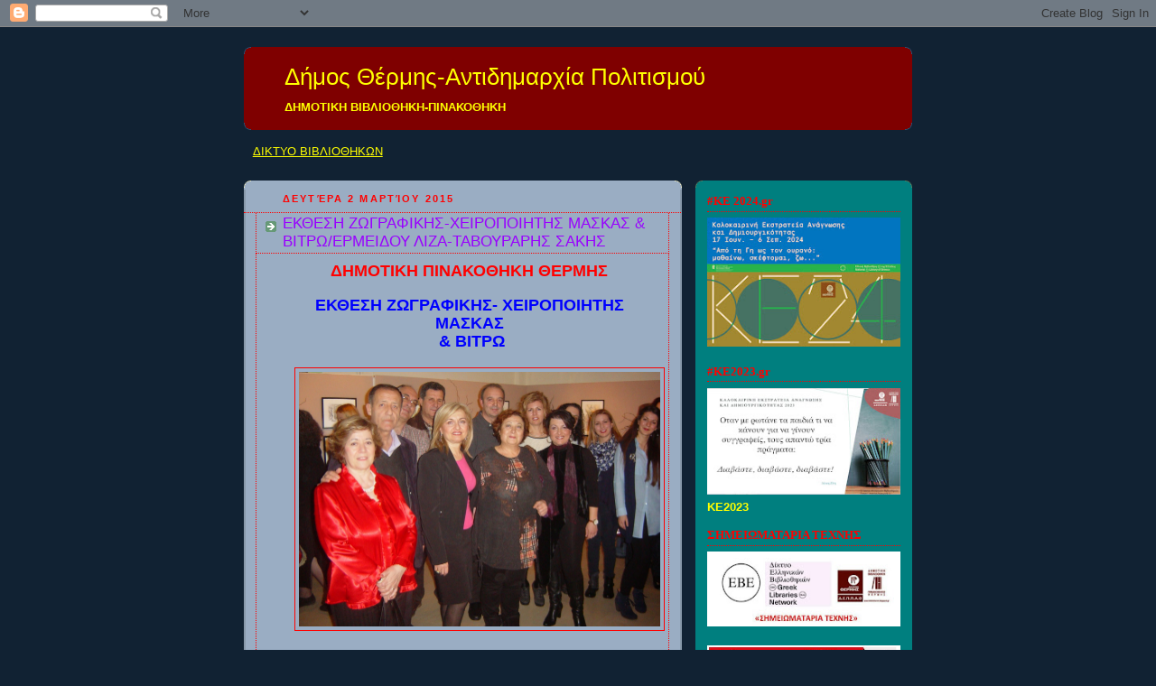

--- FILE ---
content_type: text/html; charset=UTF-8
request_url: http://bibliothermi.blogspot.com/2015/03/blog-post.html
body_size: 27350
content:
<!DOCTYPE html>
<html dir='ltr'>
<head>
<link href='https://www.blogger.com/static/v1/widgets/2944754296-widget_css_bundle.css' rel='stylesheet' type='text/css'/>
<meta content='text/html; charset=UTF-8' http-equiv='Content-Type'/>
<meta content='blogger' name='generator'/>
<link href='http://bibliothermi.blogspot.com/favicon.ico' rel='icon' type='image/x-icon'/>
<link href='http://bibliothermi.blogspot.com/2015/03/blog-post.html' rel='canonical'/>
<link rel="alternate" type="application/atom+xml" title="Δήμος Θέρμης-Αντιδημαρχία Πολιτισμού       - Atom" href="http://bibliothermi.blogspot.com/feeds/posts/default" />
<link rel="alternate" type="application/rss+xml" title="Δήμος Θέρμης-Αντιδημαρχία Πολιτισμού       - RSS" href="http://bibliothermi.blogspot.com/feeds/posts/default?alt=rss" />
<link rel="service.post" type="application/atom+xml" title="Δήμος Θέρμης-Αντιδημαρχία Πολιτισμού       - Atom" href="https://www.blogger.com/feeds/6897937912317902890/posts/default" />

<link rel="alternate" type="application/atom+xml" title="Δήμος Θέρμης-Αντιδημαρχία Πολιτισμού       - Atom" href="http://bibliothermi.blogspot.com/feeds/6944381318123469907/comments/default" />
<!--Can't find substitution for tag [blog.ieCssRetrofitLinks]-->
<link href='https://blogger.googleusercontent.com/img/b/R29vZ2xl/AVvXsEhBv4FtJZBlbs0nUMXFxRNWk3rsQlvr738WiMD2up6l1MfOhHHF1IG9aVKlBwwuMxvvoK-xZ_ziYokpXP05anjBZ6_gqsjkZxxB4EhIQTeihUAlykH-MdzYqsbdVP7beai6RQXs1EwKt7I5/s1600/194.JPG' rel='image_src'/>
<meta content='http://bibliothermi.blogspot.com/2015/03/blog-post.html' property='og:url'/>
<meta content='ΕΚΘΕΣΗ ΖΩΓΡΑΦΙΚΗΣ-ΧΕΙΡΟΠΟΙΗΤΗΣ ΜΑΣΚΑΣ &amp; ΒΙΤΡΩ/ΕΡΜΕΙΔΟΥ ΛΙΖΑ-ΤΑΒΟΥΡΑΡΗΣ ΣΑΚΗΣ' property='og:title'/>
<meta content='  ΔΗΜΟΤΙΚΗ ΠΙΝΑΚΟΘΗΚΗ ΘΕΡΜΗΣ    ΕΚΘΕΣΗ ΖΩΓΡΑΦΙΚΗΣ- ΧΕΙΡΟΠΟΙΗΤΗΣ ΜΑΣΚΑΣ    &amp; ΒΙΤΡΩ       ΕΡΜΕΙΔΟΥ ΛΙΖΑ- ΤΑΒΟΥΡΑΡΗΣ ΣΑΚΗΣ       ΕΓΚΑΙΝΙΑ ΕΚΘΕΣ...' property='og:description'/>
<meta content='https://blogger.googleusercontent.com/img/b/R29vZ2xl/AVvXsEhBv4FtJZBlbs0nUMXFxRNWk3rsQlvr738WiMD2up6l1MfOhHHF1IG9aVKlBwwuMxvvoK-xZ_ziYokpXP05anjBZ6_gqsjkZxxB4EhIQTeihUAlykH-MdzYqsbdVP7beai6RQXs1EwKt7I5/w1200-h630-p-k-no-nu/194.JPG' property='og:image'/>
<title>Δήμος Θέρμης-Αντιδημαρχία Πολιτισμού      : ΕΚΘΕΣΗ ΖΩΓΡΑΦΙΚΗΣ-ΧΕΙΡΟΠΟΙΗΤΗΣ ΜΑΣΚΑΣ & ΒΙΤΡΩ/ΕΡΜΕΙΔΟΥ ΛΙΖΑ-ΤΑΒΟΥΡΑΡΗΣ ΣΑΚΗΣ</title>
<style id='page-skin-1' type='text/css'><!--
/*
-----------------------------------------------
Blogger Template Style
Name:     Rounders 3
Date:     27 Feb 2004
Updated by: Blogger Team
----------------------------------------------- */
body {
background:#123;
margin:0;
text-align:center;
line-height: 1.5em;
font: x-small Trebuchet MS, Verdana, Arial, Sans-serif;
color:#333333;
font-size/* */:/**/small;
font-size: /**/small;
}
/* Page Structure
----------------------------------------------- */
/* The images which help create rounded corners depend on the
following widths and measurements. If you want to change
these measurements, the images will also need to change.
*/
#outer-wrapper {
width:740px;
margin:0 auto;
text-align:left;
font: normal bold 100% 'Trebuchet MS',Verdana,Arial,Sans-serif;
}
#main-wrap1 {
width:485px;
float:left;
background:#9aadc3 url("https://resources.blogblog.com/blogblog/data/rounders3/corners_main_bot.gif") no-repeat left bottom;
margin:15px 0 0;
padding:0 0 10px;
color:#333333;
font-size:97%;
line-height:1.5em;
word-wrap: break-word; /* fix for long text breaking sidebar float in IE */
overflow: hidden;     /* fix for long non-text content breaking IE sidebar float */
}
#main-wrap2 {
float:left;
width:100%;
background:url("https://resources.blogblog.com/blogblog/data/rounders3/corners_main_top.gif") no-repeat left top;
padding:10px 0 0;
}
#main {
background:url("https://resources.blogblog.com/blogblog/data/rounders3/rails_main.gif") repeat-y left;
padding:0;
width:485px;
}
#sidebar-wrap {
width:240px;
float:right;
margin:15px 0 0;
font-size:97%;
line-height:1.5em;
word-wrap: break-word; /* fix for long text breaking sidebar float in IE */
overflow: hidden;     /* fix for long non-text content breaking IE sidebar float */
}
.main .widget {
margin-top: 4px;
width: 468px;
padding: 0 13px;
}
.main .Blog {
margin: 0;
padding: 0;
width: 484px;
}
/* Links
----------------------------------------------- */
a:link {
color: #ffff00;
}
a:visited {
color: #ff0000;
}
a:hover {
color: #ff0000;
}
a img {
border-width:0;
}
/* Blog Header
----------------------------------------------- */
#header-wrapper {
background:#7f0000 url("https://resources.blogblog.com/blogblog/data/rounders3/corners_cap_top.gif") no-repeat left top;
margin-top:22px;
margin-right:0;
margin-bottom:0;
margin-left:0;
padding-top:8px;
padding-right:0;
padding-bottom:0;
padding-left:0;
color:#ffff00;
}
#header {
background:url("https://resources.blogblog.com/blogblog/data/rounders3/corners_cap_bot.gif") no-repeat left bottom;
padding:0 15px 8px;
}
#header h1 {
margin:0;
padding:10px 30px 5px;
line-height:1.2em;
font: normal normal 200% 'Trebuchet MS',Verdana,Arial,Sans-serif;
}
#header a,
#header a:visited {
text-decoration:none;
color: #ffff00;
}
#header .description {
margin:0;
padding:5px 30px 10px;
line-height:1.5em;
font: normal bold 100% 'Trebuchet MS',Verdana,Arial,Sans-serif;
}
/* Posts
----------------------------------------------- */
h2.date-header {
margin-top:0;
margin-right:28px;
margin-bottom:0;
margin-left:43px;
font-size:85%;
line-height:2em;
text-transform:uppercase;
letter-spacing:.2em;
color:#ff0000;
}
.post {
margin:.3em 0 25px;
padding:0 13px;
border:1px dotted #ff0000;
border-width:1px 0;
}
.post h3 {
margin:0;
line-height:1.5em;
background:url("https://resources.blogblog.com/blogblog/data/rounders3/icon_arrow.gif") no-repeat 10px .5em;
display:block;
border:1px dotted #ff0000;
border-width:0 1px 1px;
padding-top:2px;
padding-right:14px;
padding-bottom:2px;
padding-left:29px;
color: #9900ff;
font: normal normal 135% 'Trebuchet MS',Verdana,Arial,Sans-serif;
}
.post h3 a, .post h3 a:visited {
text-decoration:none;
color: #9900ff;
}
a.title-link:hover {
background-color: #ff0000;
color: #333333;
}
.post-body {
border:1px dotted #ff0000;
border-width:0 1px 1px;
border-bottom-color:#9aadc3;
padding-top:10px;
padding-right:14px;
padding-bottom:1px;
padding-left:29px;
}
html>body .post-body {
border-bottom-width:0;
}
.post-body {
margin:0 0 .75em;
}
.post-body blockquote {
line-height:1.3em;
}
.post-footer {
background: #ffffff;
margin:0;
padding-top:2px;
padding-right:14px;
padding-bottom:2px;
padding-left:29px;
border:1px dotted #ff0000;
border-width:1px;
font-size:100%;
line-height:1.5em;
color: #666666;
}
/*
The first line of the post footer might only have floated text, so we need to give it a height.
The height comes from the post-footer line-height
*/
.post-footer-line-1 {
min-height:1.5em;
_height:1.5em;
}
.post-footer p {
margin: 0;
}
html>body .post-footer {
border-bottom-color:transparent;
}
.uncustomized-post-template .post-footer {
text-align: right;
}
.uncustomized-post-template .post-author,
.uncustomized-post-template .post-timestamp {
display: block;
float: left;
text-align:left;
margin-right: 4px;
}
.post-footer a {
color: #456;
}
.post-footer a:hover {
color: #234;
}
a.comment-link {
/* IE5.0/Win doesn't apply padding to inline elements,
so we hide these two declarations from it */
background/* */:/**/url("https://resources.blogblog.com/blogblog/data/rounders/icon_comment_left.gif") no-repeat left 45%;
padding-left:14px;
}
html>body a.comment-link {
/* Respecified, for IE5/Mac's benefit */
background:url("https://resources.blogblog.com/blogblog/data/rounders3/icon_comment_left.gif") no-repeat left 45%;
padding-left:14px;
}
.post img, table.tr-caption-container {
margin-top:0;
margin-right:0;
margin-bottom:5px;
margin-left:0;
padding:4px;
border:1px solid #ff0000;
}
.tr-caption-container img {
border: none;
margin: 0;
padding: 0;
}
blockquote {
margin:.75em 0;
border:1px dotted #ff0000;
border-width:1px 0;
padding:5px 15px;
color: #ff0000;
}
.post blockquote p {
margin:.5em 0;
}
#blog-pager-newer-link {
float: left;
margin-left: 13px;
}
#blog-pager-older-link {
float: right;
margin-right: 13px;
}
#blog-pager {
text-align: center;
}
.feed-links {
clear: both;
line-height: 2.5em;
margin-left: 13px;
}
/* Comments
----------------------------------------------- */
#comments {
margin:-25px 13px 0;
border:1px dotted #ff0000;
border-width:0 1px 1px;
padding-top:20px;
padding-right:0;
padding-bottom:15px;
padding-left:0;
}
#comments h4 {
margin:0 0 10px;
padding-top:0;
padding-right:14px;
padding-bottom:2px;
padding-left:29px;
border-bottom:1px dotted #ff0000;
font-size:120%;
line-height:1.4em;
color:#9900ff;
}
#comments-block {
margin-top:0;
margin-right:15px;
margin-bottom:0;
margin-left:9px;
}
.comment-author {
background:url("https://resources.blogblog.com/blogblog/data/rounders3/icon_comment_left.gif") no-repeat 2px .3em;
margin:.5em 0;
padding-top:0;
padding-right:0;
padding-bottom:0;
padding-left:20px;
font-weight:bold;
}
.comment-body {
margin:0 0 1.25em;
padding-top:0;
padding-right:0;
padding-bottom:0;
padding-left:20px;
}
.comment-body p {
margin:0 0 .5em;
}
.comment-footer {
margin:0 0 .5em;
padding-top:0;
padding-right:0;
padding-bottom:.75em;
padding-left:20px;
}
.comment-footer a:link {
color: #333;
}
.deleted-comment {
font-style:italic;
color:gray;
}
.comment-form {
padding-left:20px;
padding-right:5px;
}
#comments .comment-form h4 {
padding-left:0px;
}
/* Profile
----------------------------------------------- */
.profile-img {
float: left;
margin-top: 5px;
margin-right: 5px;
margin-bottom: 5px;
margin-left: 0;
border: 4px solid #ffff00;
}
.profile-datablock {
margin-top:0;
margin-right:15px;
margin-bottom:.5em;
margin-left:0;
padding-top:8px;
}
.profile-link {
background:url("https://resources.blogblog.com/blogblog/data/rounders3/icon_profile_left.gif") no-repeat left .1em;
padding-left:15px;
font-weight:bold;
}
.profile-textblock {
clear: both;
margin: 0;
}
.sidebar .clear, .main .widget .clear {
clear: both;
}
#sidebartop-wrap {
background:#007f7f url("https://resources.blogblog.com/blogblog/data/rounders3/corners_prof_bot.gif") no-repeat left bottom;
margin:0px 0px 15px;
padding:0px 0px 10px;
color:#ffff00;
}
#sidebartop-wrap2 {
background:url("https://resources.blogblog.com/blogblog/data/rounders3/corners_prof_top.gif") no-repeat left top;
padding: 10px 0 0;
margin:0;
border-width:0;
}
#sidebartop h2 {
line-height:1.5em;
color:#ff0000;
border-bottom: 1px dotted #ff0000;
font: normal bold 100% Georgia, Utopia, 'Palatino Linotype', Palatino, serif;
margin-bottom: 0.5em;
}
#sidebartop a {
color: #ff0000;
}
#sidebartop a:hover {
color: #ffff00;
}
#sidebartop a:visited {
color: #ffff00;
}
#sidebar a {
color: #65ff00;
}
#sidebar a:hover,
#sidebar a:visited {
color: #ffff00;
}
/* Sidebar Boxes
----------------------------------------------- */
.sidebar .widget {
margin:.5em 13px 1.25em;
padding:0 0px;
}
.widget-content {
margin-top: 0.5em;
}
#sidebarbottom-wrap1 {
background:#7f0000 url("https://resources.blogblog.com/blogblog/data/rounders3/corners_side_top.gif") no-repeat left top;
margin:0 0 15px;
padding:10px 0 0;
color: #ffff00;
}
#sidebarbottom-wrap2 {
background:url("https://resources.blogblog.com/blogblog/data/rounders3/corners_side_bot.gif") no-repeat left bottom;
padding:0 0 8px;
}
.sidebar h2 {
margin-top:0;
margin-right:0;
margin-bottom:.5em;
margin-left:0;
padding:0 0 .2em;
line-height:1.5em;
font:normal bold 100% Georgia, Utopia, 'Palatino Linotype', Palatino, serif;
}
.sidebar ul {
list-style:none;
margin:0 0 1.25em;
padding:0;
}
.sidebar ul li {
background:url("https://resources.blogblog.com/blogblog/data/rounders3/icon_arrow_sm.gif") no-repeat 2px .25em;
margin:0;
padding-top:0;
padding-right:0;
padding-bottom:3px;
padding-left:16px;
margin-bottom:3px;
border-bottom:1px dotted #ff0000;
line-height:1.4em;
}
.sidebar p {
margin:0 0 .6em;
}
#sidebar h2 {
color: #ffff00;
border-bottom: 1px dotted #ffff00;
}
/* Footer
----------------------------------------------- */
#footer-wrap1 {
clear:both;
margin:0 0 10px;
padding:15px 0 0;
}
#footer-wrap2 {
background:#7f0000 url("https://resources.blogblog.com/blogblog/data/rounders3/corners_cap_top.gif") no-repeat left top;
color:#ffff00;
}
#footer {
background:url("https://resources.blogblog.com/blogblog/data/rounders3/corners_cap_bot.gif") no-repeat left bottom;
padding:8px 15px;
}
#footer hr {display:none;}
#footer p {margin:0;}
#footer a {color:#ffff00;}
#footer .widget-content {
margin:0;
}
/** Page structure tweaks for layout editor wireframe */
body#layout #main-wrap1,
body#layout #sidebar-wrap,
body#layout #header-wrapper {
margin-top: 0;
}
body#layout #header, body#layout #header-wrapper,
body#layout #outer-wrapper {
margin-left:0,
margin-right: 0;
padding: 0;
}
body#layout #outer-wrapper {
width: 730px;
}
body#layout #footer-wrap1 {
padding-top: 0;
}

--></style>
<link href='https://www.blogger.com/dyn-css/authorization.css?targetBlogID=6897937912317902890&amp;zx=bef2b19e-9e41-40be-a321-f6587521dc08' media='none' onload='if(media!=&#39;all&#39;)media=&#39;all&#39;' rel='stylesheet'/><noscript><link href='https://www.blogger.com/dyn-css/authorization.css?targetBlogID=6897937912317902890&amp;zx=bef2b19e-9e41-40be-a321-f6587521dc08' rel='stylesheet'/></noscript>
<meta name='google-adsense-platform-account' content='ca-host-pub-1556223355139109'/>
<meta name='google-adsense-platform-domain' content='blogspot.com'/>

</head>
<body>
<div class='navbar section' id='navbar'><div class='widget Navbar' data-version='1' id='Navbar1'><script type="text/javascript">
    function setAttributeOnload(object, attribute, val) {
      if(window.addEventListener) {
        window.addEventListener('load',
          function(){ object[attribute] = val; }, false);
      } else {
        window.attachEvent('onload', function(){ object[attribute] = val; });
      }
    }
  </script>
<div id="navbar-iframe-container"></div>
<script type="text/javascript" src="https://apis.google.com/js/platform.js"></script>
<script type="text/javascript">
      gapi.load("gapi.iframes:gapi.iframes.style.bubble", function() {
        if (gapi.iframes && gapi.iframes.getContext) {
          gapi.iframes.getContext().openChild({
              url: 'https://www.blogger.com/navbar/6897937912317902890?po\x3d6944381318123469907\x26origin\x3dhttp://bibliothermi.blogspot.com',
              where: document.getElementById("navbar-iframe-container"),
              id: "navbar-iframe"
          });
        }
      });
    </script><script type="text/javascript">
(function() {
var script = document.createElement('script');
script.type = 'text/javascript';
script.src = '//pagead2.googlesyndication.com/pagead/js/google_top_exp.js';
var head = document.getElementsByTagName('head')[0];
if (head) {
head.appendChild(script);
}})();
</script>
</div></div>
<div id='outer-wrapper'>
<div id='header-wrapper'>
<div class='header section' id='header'><div class='widget Header' data-version='1' id='Header1'>
<div id='header-inner'>
<div class='titlewrapper'>
<h1 class='title'>
<a href='http://bibliothermi.blogspot.com/'>
Δήμος Θέρμης-Αντιδημαρχία Πολιτισμού      
</a>
</h1>
</div>
<div class='descriptionwrapper'>
<p class='description'><span>ΔΗΜΟΤΙΚΗ ΒΙΒΛΙΟΘΗΚΗ-ΠΙΝΑΚΟΘΗΚΗ</span></p>
</div>
</div>
</div></div>
</div>
<div id='crosscol-wrapper' style='text-align:center'>
<div class='crosscol section' id='crosscol'><div class='widget PageList' data-version='1' id='PageList1'>
<h2>Σελίδες</h2>
<div class='widget-content'>
<ul>
<li>
<a href='https://bibliothermi.blogspot.com/'>ΔΙΚΤΥΟ ΒΙΒΛΙΟΘΗΚΩΝ</a>
</li>
</ul>
<div class='clear'></div>
</div>
</div></div>
</div>
<div id='main-wrap1'><div id='main-wrap2'>
<div class='main section' id='main'><div class='widget Blog' data-version='1' id='Blog1'>
<div class='blog-posts hfeed'>

          <div class="date-outer">
        
<h2 class='date-header'><span>Δευτέρα 2 Μαρτίου 2015</span></h2>

          <div class="date-posts">
        
<div class='post-outer'>
<div class='post hentry uncustomized-post-template' itemprop='blogPost' itemscope='itemscope' itemtype='http://schema.org/BlogPosting'>
<meta content='https://blogger.googleusercontent.com/img/b/R29vZ2xl/AVvXsEhBv4FtJZBlbs0nUMXFxRNWk3rsQlvr738WiMD2up6l1MfOhHHF1IG9aVKlBwwuMxvvoK-xZ_ziYokpXP05anjBZ6_gqsjkZxxB4EhIQTeihUAlykH-MdzYqsbdVP7beai6RQXs1EwKt7I5/s1600/194.JPG' itemprop='image_url'/>
<meta content='6897937912317902890' itemprop='blogId'/>
<meta content='6944381318123469907' itemprop='postId'/>
<a name='6944381318123469907'></a>
<h3 class='post-title entry-title' itemprop='name'>
ΕΚΘΕΣΗ ΖΩΓΡΑΦΙΚΗΣ-ΧΕΙΡΟΠΟΙΗΤΗΣ ΜΑΣΚΑΣ & ΒΙΤΡΩ/ΕΡΜΕΙΔΟΥ ΛΙΖΑ-ΤΑΒΟΥΡΑΡΗΣ ΣΑΚΗΣ
</h3>
<div class='post-header'>
<div class='post-header-line-1'></div>
</div>
<div class='post-body entry-content' id='post-body-6944381318123469907' itemprop='description articleBody'>
<div dir="ltr" style="text-align: left;" trbidi="on">
<div style="text-align: center;">
<span style="color: red; font-size: large;"><strong>ΔΗΜΟΤΙΚΗ ΠΙΝΑΚΟΘΗΚΗ ΘΕΡΜΗΣ</strong></span></div>
<br />
<div style="text-align: center;">
<strong><span style="color: blue; font-size: large;">ΕΚΘΕΣΗ ΖΩΓΡΑΦΙΚΗΣ- ΧΕΙΡΟΠΟΙΗΤΗΣ ΜΑΣΚΑΣ</span></strong></div>
<div style="text-align: center;">
<strong><span style="color: blue; font-size: large;">&nbsp;&amp; ΒΙΤΡΩ</span></strong></div>
<br />
<div style="text-align: center;">
<a href="https://blogger.googleusercontent.com/img/b/R29vZ2xl/AVvXsEhBv4FtJZBlbs0nUMXFxRNWk3rsQlvr738WiMD2up6l1MfOhHHF1IG9aVKlBwwuMxvvoK-xZ_ziYokpXP05anjBZ6_gqsjkZxxB4EhIQTeihUAlykH-MdzYqsbdVP7beai6RQXs1EwKt7I5/s1600/194.JPG" imageanchor="1" style="margin-left: 1em; margin-right: 1em;"><img border="0" height="282" src="https://blogger.googleusercontent.com/img/b/R29vZ2xl/AVvXsEhBv4FtJZBlbs0nUMXFxRNWk3rsQlvr738WiMD2up6l1MfOhHHF1IG9aVKlBwwuMxvvoK-xZ_ziYokpXP05anjBZ6_gqsjkZxxB4EhIQTeihUAlykH-MdzYqsbdVP7beai6RQXs1EwKt7I5/s1600/194.JPG" width="400" /></a></div>
<br />
<div style="text-align: center;">
<span style="color: red; font-size: large;"><strong>ΕΡΜΕΙΔΟΥ ΛΙΖΑ- ΤΑΒΟΥΡΑΡΗΣ ΣΑΚΗΣ</strong></span></div>
<div style="text-align: center;">
<strong><span style="color: red; font-size: large;"></span></strong>&nbsp;</div>
<div style="text-align: center;">
<strong><span style="color: blue; font-size: large;">ΕΓΚΑΙΝΙΑ ΕΚΘΕΣΗΣ</span></strong></div>
<div style="text-align: center;">
<strong><span style="color: red; font-size: large;">ΔΕΥΤΕΡΑ 2 ΜΑΡΤΙΟΥ 2015</span></strong><br />
<strong><span style="color: red; font-size: large;"><span style="color: blue;">ΔΙΑΡΚΕΙΑ ΕΚΘΕΣΗΣ</span></span></strong></div>
<div style="text-align: center;">
<strong><span style="color: red; font-size: large;">02-13 ΜΑΡΤΙΟΥ 2015</span></strong></div>
<div style="text-align: center;">
<strong><span style="color: red; font-size: large;"></span></strong><br />
<br />
<div class="separator" style="clear: both; text-align: center;">
<a href="https://blogger.googleusercontent.com/img/b/R29vZ2xl/AVvXsEg7-DO0diDzGFMFESETDkILvG_93Txs84KtR88_zbNtUZ6yf36_vXTip4Cftt1qRTZVmQPAF2nNOzSCRVP3gEBPMYU-3vQcXRNx4IEwtscRKBdekrSj0WHU1ZjR70ThgxkkArxFy2fgckRq/s1600/ERMEIDOU+AFISSA+1.jpg" imageanchor="1" style="margin-left: 1em; margin-right: 1em;"><img border="0" height="400" src="https://blogger.googleusercontent.com/img/b/R29vZ2xl/AVvXsEg7-DO0diDzGFMFESETDkILvG_93Txs84KtR88_zbNtUZ6yf36_vXTip4Cftt1qRTZVmQPAF2nNOzSCRVP3gEBPMYU-3vQcXRNx4IEwtscRKBdekrSj0WHU1ZjR70ThgxkkArxFy2fgckRq/s1600/ERMEIDOU+AFISSA+1.jpg" width="270" /></a></div>
<div class="separator" style="clear: both; text-align: center;">
<a href="https://blogger.googleusercontent.com/img/b/R29vZ2xl/AVvXsEgR4_6o2laQcyQR0oH6BrRN6QhuHiR5GTrc8gpIe6WJ2qGzmAMCRoPVoCR6Fw7L7ldVckMcTqrOrbgy_gZS0xKkpfaj_8xTN3b27RDaBV1VAWlBuUL3ENzOgITrv4he8wxRQQFBXKVFcAfU/s1600/DSC01074.JPG" imageanchor="1" style="margin-left: 1em; margin-right: 1em;"></a>&nbsp;</div>
<br />
<div class="separator" style="clear: both; text-align: center;">
<a href="https://blogger.googleusercontent.com/img/b/R29vZ2xl/AVvXsEiylyIBpdujzVAbsL5CT_G__tv8Uq-nrQjWp01Fiy4Liql0qomp1Mn1vtQ1zCSQl92r3rIFTP_JPcJ8R2Jz0r2zJVBTP3715uqb9BUQgNkUAjaXTHYSWkfGS1BM8B6Y4u7AttwcljCWpjZc/s1600/P1310636.JPG" imageanchor="1" style="margin-left: 1em; margin-right: 1em;"><img border="0" height="200" src="https://blogger.googleusercontent.com/img/b/R29vZ2xl/AVvXsEiylyIBpdujzVAbsL5CT_G__tv8Uq-nrQjWp01Fiy4Liql0qomp1Mn1vtQ1zCSQl92r3rIFTP_JPcJ8R2Jz0r2zJVBTP3715uqb9BUQgNkUAjaXTHYSWkfGS1BM8B6Y4u7AttwcljCWpjZc/s1600/P1310636.JPG" width="150" /></a><a href="https://blogger.googleusercontent.com/img/b/R29vZ2xl/AVvXsEgR4_6o2laQcyQR0oH6BrRN6QhuHiR5GTrc8gpIe6WJ2qGzmAMCRoPVoCR6Fw7L7ldVckMcTqrOrbgy_gZS0xKkpfaj_8xTN3b27RDaBV1VAWlBuUL3ENzOgITrv4he8wxRQQFBXKVFcAfU/s1600/DSC01074.JPG" imageanchor="1" style="margin-left: 1em; margin-right: 1em;"><img border="0" height="150" src="https://blogger.googleusercontent.com/img/b/R29vZ2xl/AVvXsEgR4_6o2laQcyQR0oH6BrRN6QhuHiR5GTrc8gpIe6WJ2qGzmAMCRoPVoCR6Fw7L7ldVckMcTqrOrbgy_gZS0xKkpfaj_8xTN3b27RDaBV1VAWlBuUL3ENzOgITrv4he8wxRQQFBXKVFcAfU/s1600/DSC01074.JPG" width="200" /></a>&nbsp;<a href="https://blogger.googleusercontent.com/img/b/R29vZ2xl/AVvXsEhVts02p-G8cFrsFSzn292NKLy0Xjyf0gHm9WJ5_z69rooZFupUy5Sn18ABeWz2O5lcpWx2QWYLJcCUHc1C0yjHtSCUyIWABu1MsChIJpfsQdaljaPeahX8iBavNMlvikL6Arubb6D38SAe/s1600/u03C6u03C9u03C4u03BF+481.jpg" imageanchor="1" style="margin-left: 1em; margin-right: 1em;"><img border="0" height="200" src="https://blogger.googleusercontent.com/img/b/R29vZ2xl/AVvXsEhVts02p-G8cFrsFSzn292NKLy0Xjyf0gHm9WJ5_z69rooZFupUy5Sn18ABeWz2O5lcpWx2QWYLJcCUHc1C0yjHtSCUyIWABu1MsChIJpfsQdaljaPeahX8iBavNMlvikL6Arubb6D38SAe/s1600/u03C6u03C9u03C4u03BF+481.jpg" width="150" /></a></div>
<br /></div>
<div style="text-align: center;">
&nbsp;</div>
<span style="color: red; font-size: large;"></span><br />
<div style="text-align: center;">
<span style="color: red; font-size: large;"><span style="color: black; font-size: small;"></span></span><br /></div>
<span style="color: red; font-size: large;"></span><br />
<div class="MsoNormal" style="margin: 0cm 0cm 0pt;">
<span style="color: red; font-size: large;"><strong><span style="color: black; font-size: small;">Έργα από την Λίζα Ερμείδου, που αναπαριστούν πρόσωπα εμπνευσμένα από τη φύση, με εκφράσεις κρυφές και αμφιλεγόμενες. Συναισθήματα, πόθοι κι επιθυμίες,</span><span style="mso-spacerun: yes;"><span style="color: black; font-size: small;">&nbsp; </span></span><span style="color: black; font-size: small;">κρυμμένα πίσω από ανδρικά και γυναικεία προσωπεία, αποκαλύπτονται σε κορμούς δέντρων. Κορμιά που συναντιούνται, πλησιάζουν, απομακρύνονται, αγκαλιάζονται και μάχονται!...Τίποτε άλλο, παρά μόνο σχέσεις&#8230;</span></strong></span></div>
<span style="color: red; font-size: large;"></span><br />
<div class="MsoNormal" style="margin: 0cm 0cm 0pt;">
<span style="color: red; font-size: large;"><strong><span style="color: black; font-size: small;">Οι μάσκες συνδυάζουν τεχνητά και φυσικά υλικά και είναι φτιαγμένες με την τεχνική &#171; </span><span lang="EN-US" style="mso-ansi-language: EN-US;"><span style="color: black; font-size: small;">papier</span></span><span lang="EN-US"><span style="color: black; font-size: small;"> </span></span><span lang="EN-US" style="mso-ansi-language: EN-US;"><span style="color: black; font-size: small;">mache</span></span><span style="color: black; font-size: small;">&#187; και τα σχέδια από μελάνη και ξηροπαστέλ.</span></strong></span></div>
<span style="color: red; font-size: large;"></span><br />
<div style="text-align: center;">
<span style="color: red; font-size: large;"><span style="color: black; font-size: small;"></span></span><br /></div>
<span style="color: red; font-size: large;"></span><br />
<div class="MsoNormal" style="margin: 0cm 0cm 0pt;">
<span style="color: red; font-size: large;"><o:p><span style="color: black; font-size: small;">&nbsp;</span></o:p></span></div>
<span style="color: red; font-size: large;"></span><br />
<div style="text-align: center;">
<span style="color: red; font-size: large;"><span style="color: black; font-size: small;"></span></span><br /></div>
<span style="color: red; font-size: large;"></span><br />
<div class="MsoNormal" style="margin: 0cm 0cm 0pt; text-align: center;">
<span style="color: red; font-size: large;"><span style="color: black; font-size: small;"><strong>Στην έκθεση συμμετέχει ο Σάκης Ταβουλάρης με έργα βιτρώ</strong>.</span></span></div>
<span style="color: red; font-size: large;">
</span><br />
<div style="text-align: center;">
<span style="color: red; font-size: large;"><span style="color: black; font-size: small;"></span></span><br /></div>
<span style="color: red; font-size: large;">
</span><br />
<div class="MsoNormal" style="margin: 0cm 0cm 0pt;">
<span style="color: red; font-size: large;"><o:p><span style="color: black; font-size: small;">&nbsp;</span></o:p></span></div>
<span style="color: red; font-size: large;">
</span><br />
<div style="text-align: center;">
<span style="color: red; font-size: large;"><span style="color: black; font-size: small;"></span></span><br /></div>
<span style="color: red; font-size: large;">
</span><br />
<div class="MsoNormal" style="margin: 0cm 0cm 0pt; text-align: center;">
<span style="color: red; font-size: large;"><o:p><span style="color: red; font-size: small;"><strong>&nbsp;<u>ΕΡΜΕΙΔΟΥ ΛΙΖΑ</u></strong></span></o:p></span></div>
<span style="color: red; font-size: large;">
</span><br />
<div style="text-align: center;">
<span style="color: red; font-size: large;"><span style="color: black; font-size: small;"></span></span><br /></div>
<span style="color: red; font-size: large;">
</span><div class="MsoNormal" style="margin: 0cm 0cm 0pt;">
<span style="color: red; font-size: large;"><span style="mso-spacerun: yes;"><span style="color: black; font-size: small;">&nbsp;&nbsp; </span></span><span style="color: black; font-size: small;"><strong>Η Λίζα Ερμείδου γεννήθηκε στη Θεσσαλονίκη τον Οκτώβρη του 1974. Μεγάλωσε και ζει στη Θέρμη. Εργάζεται σαν εκπαιδευτικός στα ολοήμερα δημοτικά σχολεία από το 2005 ως σήμερα.</strong></span></span></div>
<span style="color: red; font-size: large;">
<div style="text-align: center;">
<span style="color: black; font-size: small;"><strong></strong></span><br /></div>
<div class="MsoNormal" style="margin: 0cm 0cm 0pt;">
<strong><span style="mso-spacerun: yes;"><span style="color: black; font-size: small;">&nbsp;&nbsp; </span></span><span style="color: black; font-size: small;">Σπούδασε στη Σχολή Καλών Τεχνών του Α.Π.Θ. και παρακολούθησε μαθήματα κατασκευής μάσκας στο εργαστήριο του </span><span lang="EN-US" style="mso-ansi-language: EN-US;"><span style="color: black; font-size: small;">Prof</span></span><span style="color: black; font-size: small;">. </span><span lang="EN-US" style="mso-ansi-language: EN-US;"><span style="color: black; font-size: small;">Agostino</span></span><span lang="EN-US"><span style="color: black; font-size: small;"> </span></span><span lang="EN-US" style="mso-ansi-language: EN-US;"><span style="color: black; font-size: small;">Dessi</span></span><span lang="EN-US"><span style="color: black; font-size: small;"> </span></span><span style="color: black; font-size: small;">κατά τη διαμονή της στην Ιταλία και την εξάμηνη φοίτησή της στην Ακαδημία Καλών Τεχνών της Φλωρεντίας.</span></strong></div>
<div style="text-align: center;">
<span style="color: black; font-size: small;"></span><br /></div>
<div class="MsoNormal" style="margin: 0cm 0cm 0pt;">
<o:p><span style="color: black; font-size: small;">&nbsp;</span></o:p></div>
<div style="text-align: center;">
<span style="color: black; font-size: small;"></span><br /></div>
<div class="MsoNormal" style="margin: 0cm 0cm 0pt; text-align: center;">
<span style="mso-spacerun: yes;"><span style="color: red; font-size: small;"><strong><u>ΤΑΒΟΥΛΑΡΗΣ ΣΑΚΗΣ</u></strong></span></span></div>
<div class="MsoNormal" style="margin: 0cm 0cm 0pt;">
<span style="mso-spacerun: yes;"><span style="color: black; font-size: small;"></span></span>&nbsp;</div>
<div class="MsoNormal" style="margin: 0cm 0cm 0pt;">
<span style="mso-spacerun: yes;"><span style="color: black; font-size: small;">&nbsp;&nbsp;&nbsp;&nbsp;<strong> </strong></span></span><span style="color: black; font-size: small;"><strong>Γεννήθηκα στη Θεσσαλονίκη το Δεκέμβρη του 1961. Μεγάλωσα και ζω στους Ταγαράδες. Εργάζομαι ως δάσκαλος στο Δ.Σ. Ν. Ρυσίου.</strong></span></div>
<div style="text-align: center;">
<span style="color: black; font-size: small;"><strong></strong></span><br /></div>
<div class="MsoNormal" style="margin: 0cm 0cm 0pt;">
<strong><span style="mso-spacerun: yes;"><span style="color: black; font-size: small;">&nbsp;&nbsp;&nbsp;&nbsp; </span></span><span style="color: black; font-size: small;">Παρακολούθησα μαθήματα Βιτρώ τη διετία 2009-10</span><span style="mso-spacerun: yes;"><span style="color: black; font-size: small;">&nbsp; </span></span><span style="color: black; font-size: small;">και 2010-11 στο Κέντρο Πολιτισμού Ταγαράδων.</span><span style="mso-spacerun: yes;"><span style="color: black; font-size: small;">&nbsp; </span></span><span style="color: black; font-size: small;">Η δασκάλα μας, η κ. Βαρβάρα</span><span style="mso-spacerun: yes;"><span style="color: black; font-size: small;">&nbsp; </span></span><span style="color: black; font-size: small;">Ζουρνά μας μύησε στα μυστικά ενός είδους τέχνης όλο μυστήριο και αναπάντεχων εκπλήξεων. Κάθε έργο τέχνης είναι ο συμβολισμός της ομορφιάς εκείνης που μένει αναλλοίωτη στο χρόνο. Το φως διακοσμείται, διαπερνά τις οπαλίνες και το σκοτάδι μετουσιώνεται σε χρώματα.</span></strong></div>
<div style="text-align: center;">
<span style="color: black; font-size: small;"><strong></strong></span><br /></div>
<div class="MsoNormal" style="margin: 0cm 0cm 0pt;">
<strong><span style="mso-spacerun: yes;"><span style="color: black; font-size: small;">&nbsp;&nbsp; </span></span><span style="color: black; font-size: small;">Κάπως έτσι ξεκίνησε το ταξίδι μου στην τέχνη του Βιτρώ. Μοναδικά χειροποίητα</span><span style="mso-spacerun: yes;"><span style="color: black; font-size: small;">&nbsp; </span></span><span style="color: black; font-size: small;">γυαλιά, ξεχωριστός συνδυασμός χρωμάτων, υπομονή, πάθος</span><span style="mso-spacerun: yes;"><span style="color: black; font-size: small;">&nbsp; </span></span><span style="color: black; font-size: small;">και αγάπη σε μια μοναδική μυσταγωγία δίνουν μορφή στο χρόνο και οι</span><span style="mso-spacerun: yes;"><span style="color: black; font-size: small;">&nbsp; </span></span><span style="color: black; font-size: small;">καθρέφτες και</span><span style="mso-spacerun: yes;"><span style="color: black; font-size: small;">&nbsp; </span></span><span style="color: black; font-size: small;">οι λάμπες </span><span lang="EN-US" style="mso-ansi-language: EN-US;"><span style="color: black; font-size: small;">Tifanny</span></span><span style="color: black; font-size: small;">&#8217;</span><span lang="EN-US" style="mso-ansi-language: EN-US;"><span style="color: black; font-size: small;">s</span></span><span style="color: black; font-size: small;"> γίνονται έργα τέχνης.</span></strong></div>
<div style="text-align: center;">
<span style="color: black; font-size: small;"><strong></strong></span><br /></div>
<div class="MsoNormal" style="margin: 0cm 0cm 0pt;">
<strong><span style="mso-spacerun: yes;"><span style="color: black; font-size: small;">&nbsp;&nbsp; </span></span><span style="color: black; font-size: small;">Θεώρησα τιμή μου την</span><span style="mso-spacerun: yes;"><span style="color: black; font-size: small;">&nbsp; </span></span><span style="color: black; font-size: small;">πρόσκληση, της Λίζας της Ερμείδου, να συμμετέχω στην έκθεσή της, γιατί μου δίνεται η δυνατότητα με τα έργα μου να καθρεφτιστούν οι ανθρώπινες σχέσεις και να φωτιστούν τα συναισθήματα που γεννούν πόθους και επιθυμίες.</span></strong></div>
<div style="text-align: center;">
<span style="color: black; font-size: small;"><strong></strong></span><br /></div>
<div class="MsoNormal" style="margin: 0cm 0cm 0pt;">
<o:p><span style="color: black; font-size: small;"><strong>&nbsp;</strong></span></o:p></div>
<div style="text-align: center;">
<span style="color: black; font-size: small;"><strong></strong></span><br /></div>
</span><br />
<br />
<br />
<div style="text-align: center;">
<a href="https://blogger.googleusercontent.com/img/b/R29vZ2xl/AVvXsEijiQ15ZF-qtiqoUI1TmTa81uXOWUhCIGBgzAfg3B0GSXjVW0WwjMAabE3bJpUpoxIVYQtYNKyonVWZhLloP6yKzwAlxNNbjcm_U_FvdIrKAM-rXcGbL3yb9ZUKZjbdHMMfpYSgvodnDUyg/s1600/157.JPG" imageanchor="1" style="margin-left: 1em; margin-right: 1em;"><img border="0" height="277" src="https://blogger.googleusercontent.com/img/b/R29vZ2xl/AVvXsEijiQ15ZF-qtiqoUI1TmTa81uXOWUhCIGBgzAfg3B0GSXjVW0WwjMAabE3bJpUpoxIVYQtYNKyonVWZhLloP6yKzwAlxNNbjcm_U_FvdIrKAM-rXcGbL3yb9ZUKZjbdHMMfpYSgvodnDUyg/s1600/157.JPG" width="400" /></a></div>
<div align="center">
&nbsp;</div>
<div align="center">
&nbsp;</div>
<div class="separator" style="clear: both; text-align: center;">
<a href="https://blogger.googleusercontent.com/img/b/R29vZ2xl/AVvXsEghDsqDlWMo1bO_xb_NqOfDQzE8-aj1mF_m4knX69lcCpkjERlZDFbFf5db7ymBtvOHfULCOVAd0zUIbY_X7rJKl0OacrJYUr8aDSjdkWdClvF3P9duUXHKNh8ZRu1IolHopyP0gYXbVT_q/s1600/9669384E.jpg" imageanchor="1" style="margin-left: 1em; margin-right: 1em;"><img border="0" height="300" src="https://blogger.googleusercontent.com/img/b/R29vZ2xl/AVvXsEghDsqDlWMo1bO_xb_NqOfDQzE8-aj1mF_m4knX69lcCpkjERlZDFbFf5db7ymBtvOHfULCOVAd0zUIbY_X7rJKl0OacrJYUr8aDSjdkWdClvF3P9duUXHKNh8ZRu1IolHopyP0gYXbVT_q/s1600/9669384E.jpg" width="400" /></a></div>
<br />
<div class="separator" style="clear: both; text-align: center;">
<a href="https://blogger.googleusercontent.com/img/b/R29vZ2xl/AVvXsEg3KX_JfYyTwtcdbCqKA2KzG-K-KXWEJBaDQ9TjkAXUH6ZYjwzhXQJW0kIvKa6bq0-t26udaTzRPSzxUnLMdKPkqUjXVS0s92olrhnbgGj50GIUafUAtyx5TfSJSLCqkUqWH2i0Igyz7b9m/s1600/D1BEC9EE.jpg" imageanchor="1" style="margin-left: 1em; margin-right: 1em;"></a>&nbsp;</div>
<div class="separator" style="clear: both; text-align: center;">
<a href="https://blogger.googleusercontent.com/img/b/R29vZ2xl/AVvXsEjFkUByI32spebWkToHz19sMeT_jmcGq1F7UbWTKctiIzkn29AEfICpuTTn_FEx5Rp66Z0ZtDp0TrgTvPI8iPzSiC4IYNJPV442IaU47e1AhYsUm8ax_z-rbNeXNWei7P5_T0NFWxw9wb6t/s1600/005.JPG" imageanchor="1" style="margin-left: 1em; margin-right: 1em;"><img border="0" height="300" src="https://blogger.googleusercontent.com/img/b/R29vZ2xl/AVvXsEjFkUByI32spebWkToHz19sMeT_jmcGq1F7UbWTKctiIzkn29AEfICpuTTn_FEx5Rp66Z0ZtDp0TrgTvPI8iPzSiC4IYNJPV442IaU47e1AhYsUm8ax_z-rbNeXNWei7P5_T0NFWxw9wb6t/s1600/005.JPG" width="400" /></a></div>
<br />
<div class="separator" style="clear: both; text-align: center;">
<a href="https://blogger.googleusercontent.com/img/b/R29vZ2xl/AVvXsEgnKs2elRyT3m6JYIwJdLoa23bXuMjlKJeDZPHH8qJO4bfkmDjc37VEf7k5dI2TejNr9ctZEsalHtDhuQq0iTvO4IBG41xS5XL4EtBgYLTpstUQxB6js_TFKL5JW_eH7EG1qqMJAe03kS0l/s1600/006.JPG" imageanchor="1" style="margin-left: 1em; margin-right: 1em;"><img border="0" height="242" src="https://blogger.googleusercontent.com/img/b/R29vZ2xl/AVvXsEgnKs2elRyT3m6JYIwJdLoa23bXuMjlKJeDZPHH8qJO4bfkmDjc37VEf7k5dI2TejNr9ctZEsalHtDhuQq0iTvO4IBG41xS5XL4EtBgYLTpstUQxB6js_TFKL5JW_eH7EG1qqMJAe03kS0l/s1600/006.JPG" width="400" /></a></div>
<br />
<div class="separator" style="clear: both; text-align: center;">
<a href="https://blogger.googleusercontent.com/img/b/R29vZ2xl/AVvXsEjzJmS-TXz1j5vFYbtrdw1oKUZ1vJibB97U_7GarFLWfS6t-Y3ihzmfIos7wEhULnglBdvGBQlJZMfE6CUpvDxIAnMrIu_Nmaeb5-lqn2mDlLlZ3fR2GrxksbeKkKlPQtiNrFAJ5QBWmXyL/s1600/008.JPG" imageanchor="1" style="margin-left: 1em; margin-right: 1em;"><img border="0" height="400" src="https://blogger.googleusercontent.com/img/b/R29vZ2xl/AVvXsEjzJmS-TXz1j5vFYbtrdw1oKUZ1vJibB97U_7GarFLWfS6t-Y3ihzmfIos7wEhULnglBdvGBQlJZMfE6CUpvDxIAnMrIu_Nmaeb5-lqn2mDlLlZ3fR2GrxksbeKkKlPQtiNrFAJ5QBWmXyL/s1600/008.JPG" width="275" /></a></div>
<br />
<div class="separator" style="clear: both; text-align: center;">
<a href="https://blogger.googleusercontent.com/img/b/R29vZ2xl/AVvXsEjYexalfP0kB31dtNJiYB0Wr-Gu88tjAF4pR1U0yw8pDUFDssjpsR-MeL5IE9naRXEKADOb9lpJnGPX1P5pli8MYUuGq_X7wY9d9JUdfgz1mJv2iEivv8exadz5ddFu4RbEt8-Pi-561mXO/s1600/003.JPG" imageanchor="1" style="margin-left: 1em; margin-right: 1em;"><img border="0" height="261" src="https://blogger.googleusercontent.com/img/b/R29vZ2xl/AVvXsEjYexalfP0kB31dtNJiYB0Wr-Gu88tjAF4pR1U0yw8pDUFDssjpsR-MeL5IE9naRXEKADOb9lpJnGPX1P5pli8MYUuGq_X7wY9d9JUdfgz1mJv2iEivv8exadz5ddFu4RbEt8-Pi-561mXO/s1600/003.JPG" width="400" /></a></div>
<div align="center">
&#65279;</div>
<br />
<div class="separator" style="clear: both; text-align: center;">
<a href="https://blogger.googleusercontent.com/img/b/R29vZ2xl/AVvXsEhl4jnBJLtNfazPCdgtt7i2Sb6PLKMJbedHk4KxCRJ7MW0nRJObzw7ffhzP4LZjcDqDTeJshnhikaJljlKEPyHwtYasSh7hUFrf3u-8ED2jp4d8F35v1bHM0Zz8IApvtXE_v0FEvMRThYvs/s1600/002.JPG" imageanchor="1" style="margin-left: 1em; margin-right: 1em;"><img border="0" height="255" src="https://blogger.googleusercontent.com/img/b/R29vZ2xl/AVvXsEhl4jnBJLtNfazPCdgtt7i2Sb6PLKMJbedHk4KxCRJ7MW0nRJObzw7ffhzP4LZjcDqDTeJshnhikaJljlKEPyHwtYasSh7hUFrf3u-8ED2jp4d8F35v1bHM0Zz8IApvtXE_v0FEvMRThYvs/s1600/002.JPG" width="400" /></a></div>
<br />
<div class="separator" style="clear: both; text-align: center;">
<a href="https://blogger.googleusercontent.com/img/b/R29vZ2xl/AVvXsEhOZ2ZY6cG3IYgoHhcsZo8sgyWgetALTuYWuSrxKLITCEpbKm6Qu7WL1QPS0eaXb-O3-fdqcodz-2wXMG1EGojA-ADtDKylJGDBZUFRQja82c6EZkxAYvAdlgHJjBh40HDrpB3_n2KiUjK4/s1600/003.JPG" imageanchor="1" style="margin-left: 1em; margin-right: 1em;"><img border="0" height="276" src="https://blogger.googleusercontent.com/img/b/R29vZ2xl/AVvXsEhOZ2ZY6cG3IYgoHhcsZo8sgyWgetALTuYWuSrxKLITCEpbKm6Qu7WL1QPS0eaXb-O3-fdqcodz-2wXMG1EGojA-ADtDKylJGDBZUFRQja82c6EZkxAYvAdlgHJjBh40HDrpB3_n2KiUjK4/s1600/003.JPG" width="400" /></a></div>
<br />
<div align="center">
&nbsp;</div>
<div align="center">
&#65279;</div>
<br />
<br />
<div class="separator" style="clear: both; text-align: center;">
<a href="https://blogger.googleusercontent.com/img/b/R29vZ2xl/AVvXsEhBWmesgX-KRPBiI-t6v8iVmKNCA2cDa5Du4vx5zfNjBYkA7qaiNBWR4Edfm8Q-BTLA96JLy3tpwtikhhYldDoWeD9Y6pUFux7VijgiRSbsXrUTYZe1d_1ncXZUTRJ9VahWVE7CDzE-O5bu/s1600/001.JPG" imageanchor="1" style="margin-left: 1em; margin-right: 1em;"><img border="0" height="298" src="https://blogger.googleusercontent.com/img/b/R29vZ2xl/AVvXsEhBWmesgX-KRPBiI-t6v8iVmKNCA2cDa5Du4vx5zfNjBYkA7qaiNBWR4Edfm8Q-BTLA96JLy3tpwtikhhYldDoWeD9Y6pUFux7VijgiRSbsXrUTYZe1d_1ncXZUTRJ9VahWVE7CDzE-O5bu/s1600/001.JPG" width="400" /></a></div>
<br />
<br />
<div class="separator" style="clear: both; text-align: center;">
<a href="https://blogger.googleusercontent.com/img/b/R29vZ2xl/AVvXsEi9l2reKTS3dR4gFRzcdbMGXdettr7yZA_1unzPqQ992S1R7QbqIX379EOJ_OZFnpju5jItIAywnrZvAJzZD2C8-h4QpqNTx-QTTRKSgv2UUVhwsDdtqpUI2lvVHs03go3c3-fYqp5UPU__/s1600/213.JPG" imageanchor="1" style="margin-left: 1em; margin-right: 1em;"><img border="0" height="400" src="https://blogger.googleusercontent.com/img/b/R29vZ2xl/AVvXsEi9l2reKTS3dR4gFRzcdbMGXdettr7yZA_1unzPqQ992S1R7QbqIX379EOJ_OZFnpju5jItIAywnrZvAJzZD2C8-h4QpqNTx-QTTRKSgv2UUVhwsDdtqpUI2lvVHs03go3c3-fYqp5UPU__/s1600/213.JPG" width="283" /></a></div>
<br />
<div class="separator" style="clear: both; text-align: center;">
<a href="https://blogger.googleusercontent.com/img/b/R29vZ2xl/AVvXsEhY1ZlcSS9yJvp9UZ5SMsSSGr1GK6s_JdER_BWd3PzlhVE4C7UuRpS4bn11WvuDqflSZQkOt6sUOZ1ke8IzKWSETQXTG6PTJzJeZm-FRH0MQ2_Q5sfqMol82OMNXVVqaUhhKwLN1OhW6y9G/s1600/214.JPG" imageanchor="1" style="margin-left: 1em; margin-right: 1em;"><img border="0" height="300" src="https://blogger.googleusercontent.com/img/b/R29vZ2xl/AVvXsEhY1ZlcSS9yJvp9UZ5SMsSSGr1GK6s_JdER_BWd3PzlhVE4C7UuRpS4bn11WvuDqflSZQkOt6sUOZ1ke8IzKWSETQXTG6PTJzJeZm-FRH0MQ2_Q5sfqMol82OMNXVVqaUhhKwLN1OhW6y9G/s1600/214.JPG" width="400" /></a></div>
<br />
<div class="separator" style="clear: both; text-align: center;">
<a href="https://blogger.googleusercontent.com/img/b/R29vZ2xl/AVvXsEhAQofOoa-tMh29-oem9GDFsL0_SL_Z0XBYS2UAJ5yclfDPjt9th1ogqyEzKGXe7hmW0VehTRGAC7k0LCY4up_k_c0urLZYyvGXJ0Zf-ZtIHnwvxR3-Hy0A99JFem7PZ_uSheV6z0TQkVY7/s1600/215.JPG" imageanchor="1" style="margin-left: 1em; margin-right: 1em;"><img border="0" height="400" src="https://blogger.googleusercontent.com/img/b/R29vZ2xl/AVvXsEhAQofOoa-tMh29-oem9GDFsL0_SL_Z0XBYS2UAJ5yclfDPjt9th1ogqyEzKGXe7hmW0VehTRGAC7k0LCY4up_k_c0urLZYyvGXJ0Zf-ZtIHnwvxR3-Hy0A99JFem7PZ_uSheV6z0TQkVY7/s1600/215.JPG" width="300" /></a></div>
<br />
<div class="separator" style="clear: both; text-align: center;">
<a href="https://blogger.googleusercontent.com/img/b/R29vZ2xl/AVvXsEiVqcaW-yALvZTJhp8p7mWKF0QCLgri9GXFFiaBuYiEZ9wrAwOz0BAZJR5wPIX2WOdlmEX6weA0oLh2sm5EQ_fhSHiYEnvCy7JKyipWG56kbaYmCHhqLsVcD58aIcu4rRRw1ckNdOOru2pH/s1600/075.JPG" imageanchor="1" style="margin-left: 1em; margin-right: 1em;"><img border="0" height="300" src="https://blogger.googleusercontent.com/img/b/R29vZ2xl/AVvXsEiVqcaW-yALvZTJhp8p7mWKF0QCLgri9GXFFiaBuYiEZ9wrAwOz0BAZJR5wPIX2WOdlmEX6weA0oLh2sm5EQ_fhSHiYEnvCy7JKyipWG56kbaYmCHhqLsVcD58aIcu4rRRw1ckNdOOru2pH/s1600/075.JPG" width="400" /></a></div>
<br />
<div class="separator" style="clear: both; text-align: center;">
<br /></div>
<div style="text-align: center;">
<a href="https://blogger.googleusercontent.com/img/b/R29vZ2xl/AVvXsEg3KX_JfYyTwtcdbCqKA2KzG-K-KXWEJBaDQ9TjkAXUH6ZYjwzhXQJW0kIvKa6bq0-t26udaTzRPSzxUnLMdKPkqUjXVS0s92olrhnbgGj50GIUafUAtyx5TfSJSLCqkUqWH2i0Igyz7b9m/s1600/D1BEC9EE.jpg" imageanchor="1" style="margin-left: 1em; margin-right: 1em;"><img border="0" height="240" src="https://blogger.googleusercontent.com/img/b/R29vZ2xl/AVvXsEg3KX_JfYyTwtcdbCqKA2KzG-K-KXWEJBaDQ9TjkAXUH6ZYjwzhXQJW0kIvKa6bq0-t26udaTzRPSzxUnLMdKPkqUjXVS0s92olrhnbgGj50GIUafUAtyx5TfSJSLCqkUqWH2i0Igyz7b9m/s1600/D1BEC9EE.jpg" width="320" /></a></div>
<div class="separator" style="clear: both; text-align: center;">
<br /></div>
<div align="center">
&nbsp;</div>
<div class="separator" style="clear: both; text-align: center;">
<a href="https://blogger.googleusercontent.com/img/b/R29vZ2xl/AVvXsEiPAbj8wfN3LYOAak7CivRJg-YIYxMZCimrpPVhjTpJcilNwpjfhT-w11W7ZWqoIinQX_1P7QYrisUmh7FVkoEM6B13Xo_iXMB2J2XJ8xtyt0jm6cJOEhVBJjRrv-1ti5eFi7y9NjRjPGJB/s1600/008.JPG" imageanchor="1" style="margin-left: 1em; margin-right: 1em;"><img border="0" height="281" src="https://blogger.googleusercontent.com/img/b/R29vZ2xl/AVvXsEiPAbj8wfN3LYOAak7CivRJg-YIYxMZCimrpPVhjTpJcilNwpjfhT-w11W7ZWqoIinQX_1P7QYrisUmh7FVkoEM6B13Xo_iXMB2J2XJ8xtyt0jm6cJOEhVBJjRrv-1ti5eFi7y9NjRjPGJB/s1600/008.JPG" width="320" /></a></div>
<br />
<div class="separator" style="clear: both; text-align: center;">
<a href="https://blogger.googleusercontent.com/img/b/R29vZ2xl/AVvXsEin3UZ1UbM7OmPWleoBNnRMQnl4FC3GOYIUUDpIy4OHEbP3BpQ_82yxMY3x715XIew6SwyrM-dUpde3yPxH8p709XS0j6j4XOnsUbZ8oLuwN0N2YVR4UTrSYieJxETCzhE_tXbP5n0L9cZC/s1600/009.JPG" imageanchor="1" style="margin-left: 1em; margin-right: 1em;"><img border="0" height="291" src="https://blogger.googleusercontent.com/img/b/R29vZ2xl/AVvXsEin3UZ1UbM7OmPWleoBNnRMQnl4FC3GOYIUUDpIy4OHEbP3BpQ_82yxMY3x715XIew6SwyrM-dUpde3yPxH8p709XS0j6j4XOnsUbZ8oLuwN0N2YVR4UTrSYieJxETCzhE_tXbP5n0L9cZC/s1600/009.JPG" width="320" /></a></div>
<br />
<div class="separator" style="clear: both; text-align: center;">
<a href="https://blogger.googleusercontent.com/img/b/R29vZ2xl/AVvXsEj05KMDA-r5TWv8jWNFued0JJyizIx-uTiEU7aFgQb10nf693lOcBzQVYCAed-wdeFTT-Wa3Lge58tZOb-pUJXEqUDYQmQ_0_Pn0BdiVzvHkmbBXh69lajcSDF9hZXDUcI0xB3oQ8cRtXSn/s1600/010.JPG" imageanchor="1" style="margin-left: 1em; margin-right: 1em;"><img border="0" height="320" src="https://blogger.googleusercontent.com/img/b/R29vZ2xl/AVvXsEj05KMDA-r5TWv8jWNFued0JJyizIx-uTiEU7aFgQb10nf693lOcBzQVYCAed-wdeFTT-Wa3Lge58tZOb-pUJXEqUDYQmQ_0_Pn0BdiVzvHkmbBXh69lajcSDF9hZXDUcI0xB3oQ8cRtXSn/s1600/010.JPG" width="240" /></a></div>
<br />
<div class="separator" style="clear: both; text-align: center;">
<a href="https://blogger.googleusercontent.com/img/b/R29vZ2xl/AVvXsEg0L_zmV-zlXwutwhA5YMGdox9ZRUdFpaiChoVThrb5HUo0dcNn54DDsWboAyU3U6I9LF6KSAKoTruDZZbrywS01TLqpf4A-NI80i1YQZ8JtIl-Y3wuzMmMKv_iTB8A8rV32VHKFYBoLIRD/s1600/011.JPG" imageanchor="1" style="margin-left: 1em; margin-right: 1em;"><img border="0" height="320" src="https://blogger.googleusercontent.com/img/b/R29vZ2xl/AVvXsEg0L_zmV-zlXwutwhA5YMGdox9ZRUdFpaiChoVThrb5HUo0dcNn54DDsWboAyU3U6I9LF6KSAKoTruDZZbrywS01TLqpf4A-NI80i1YQZ8JtIl-Y3wuzMmMKv_iTB8A8rV32VHKFYBoLIRD/s1600/011.JPG" width="265" /></a></div>
<div align="center">
&#65279;</div>
<div class="separator" style="clear: both; text-align: center;">
<br /></div>
<br />
<div class="separator" style="clear: both; text-align: center;">
<a href="https://blogger.googleusercontent.com/img/b/R29vZ2xl/AVvXsEh38NutrNIl-HqxXIm69o8GpWNM5w_qH4ureVa696UcppEcj2NHfnr8BEq2kkwZHxTcmEOGXJoLXNPjLPIoqgxVaweBle3IhdEOq8BlIOrMOKNA8nT0y5HefJ5ogHHgxV5TrGacaOWC_pob/s1600/079.JPG" imageanchor="1" style="margin-left: 1em; margin-right: 1em;"><img border="0" height="400" src="https://blogger.googleusercontent.com/img/b/R29vZ2xl/AVvXsEh38NutrNIl-HqxXIm69o8GpWNM5w_qH4ureVa696UcppEcj2NHfnr8BEq2kkwZHxTcmEOGXJoLXNPjLPIoqgxVaweBle3IhdEOq8BlIOrMOKNA8nT0y5HefJ5ogHHgxV5TrGacaOWC_pob/s1600/079.JPG" width="300" /></a></div>
<br />
<div class="separator" style="clear: both; text-align: center;">
<br /></div>
<br />
<div class="separator" style="clear: both; text-align: center;">
<a href="https://blogger.googleusercontent.com/img/b/R29vZ2xl/AVvXsEh_WQtZ6PQA43TEX41hnssImPZKTJJ_nlu62817_32jLaqPbiT0EpQMDwXgJv-ns98Cqi3OG_2eM3Q5prX6YurnDNxAi-GNceAyyNEYAHD_aEquoiFrBNkF0nTiIUSkTud_Bd-n6OXnossH/s1600/081.JPG" imageanchor="1" style="margin-left: 1em; margin-right: 1em;"><img border="0" height="400" src="https://blogger.googleusercontent.com/img/b/R29vZ2xl/AVvXsEh_WQtZ6PQA43TEX41hnssImPZKTJJ_nlu62817_32jLaqPbiT0EpQMDwXgJv-ns98Cqi3OG_2eM3Q5prX6YurnDNxAi-GNceAyyNEYAHD_aEquoiFrBNkF0nTiIUSkTud_Bd-n6OXnossH/s1600/081.JPG" width="383" /></a></div>
<br />
<div class="separator" style="clear: both; text-align: center;">
<a href="https://blogger.googleusercontent.com/img/b/R29vZ2xl/AVvXsEgajKnEnHgoGNG5RCOIvSB2zmrb1k1dqrA2LTk2uY5VYP4fPspCnbgXbjdy5W21LT_ExcCGN0Nm7WG63P04uvF1VoXzvVcaO8nl2PNNK0FbN9l0UbR_jzq3WVQBxUpGSHuXphijTMshDMS5/s1600/082.JPG" imageanchor="1" style="margin-left: 1em; margin-right: 1em;"><img border="0" height="300" src="https://blogger.googleusercontent.com/img/b/R29vZ2xl/AVvXsEgajKnEnHgoGNG5RCOIvSB2zmrb1k1dqrA2LTk2uY5VYP4fPspCnbgXbjdy5W21LT_ExcCGN0Nm7WG63P04uvF1VoXzvVcaO8nl2PNNK0FbN9l0UbR_jzq3WVQBxUpGSHuXphijTMshDMS5/s1600/082.JPG" width="400" /></a></div>
<br />
<div class="separator" style="clear: both; text-align: center;">
<br /></div>
<br />
<div class="separator" style="clear: both; text-align: center;">
<a href="https://blogger.googleusercontent.com/img/b/R29vZ2xl/AVvXsEiuw6tC-E3c1b9UcXzcJv19tZ9J2Sz2C6BX0N_0W5-9lQZu2A4wTpID3E_zYb5RPkgX9KBR9Iurnuxi0dkOwBA-kmLoJq2fCm5_3KIgWfFe5t8q5Jqw0P9HYOqP7xogaz1_y_nqm-ycgszO/s1600/084.JPG" imageanchor="1" style="margin-left: 1em; margin-right: 1em;"><img border="0" height="300" src="https://blogger.googleusercontent.com/img/b/R29vZ2xl/AVvXsEiuw6tC-E3c1b9UcXzcJv19tZ9J2Sz2C6BX0N_0W5-9lQZu2A4wTpID3E_zYb5RPkgX9KBR9Iurnuxi0dkOwBA-kmLoJq2fCm5_3KIgWfFe5t8q5Jqw0P9HYOqP7xogaz1_y_nqm-ycgszO/s1600/084.JPG" width="400" /></a></div>
<br />
<div class="separator" style="clear: both; text-align: center;">
<br /></div>
<br />
<div class="separator" style="clear: both; text-align: center;">
<a href="https://blogger.googleusercontent.com/img/b/R29vZ2xl/AVvXsEhMaCKNqg19SssNXqQ5Bzr2L9CSKk0skd519iqIsWHbwB-7S-jVcofOkZjImAOSCi28tB42tVD-byX7syaETRz6Va3Q4k0PMykL73878RYOqJ8bMg26OMAUsF0YHmtEzJWJYpSVkHLkLnBN/s1600/086.JPG" imageanchor="1" style="margin-left: 1em; margin-right: 1em;"><img border="0" height="300" src="https://blogger.googleusercontent.com/img/b/R29vZ2xl/AVvXsEhMaCKNqg19SssNXqQ5Bzr2L9CSKk0skd519iqIsWHbwB-7S-jVcofOkZjImAOSCi28tB42tVD-byX7syaETRz6Va3Q4k0PMykL73878RYOqJ8bMg26OMAUsF0YHmtEzJWJYpSVkHLkLnBN/s1600/086.JPG" width="400" /></a></div>
<br />
<div class="separator" style="clear: both; text-align: center;">
<a href="https://blogger.googleusercontent.com/img/b/R29vZ2xl/AVvXsEhoDRrKc33xvvWviuaJWWPn4vYO5Khb8UC-i29fBWCflp35Xw63jGf8N0_WJdpnbC-oaqEbDjoZJx-5KOkMoGIUUg5ZoDXUkREonVf9xepKT-PU0SJCJwcLu3e_SSnupU9miTGo3YoHL8vX/s1600/087.JPG" imageanchor="1" style="margin-left: 1em; margin-right: 1em;"><img border="0" height="396" src="https://blogger.googleusercontent.com/img/b/R29vZ2xl/AVvXsEhoDRrKc33xvvWviuaJWWPn4vYO5Khb8UC-i29fBWCflp35Xw63jGf8N0_WJdpnbC-oaqEbDjoZJx-5KOkMoGIUUg5ZoDXUkREonVf9xepKT-PU0SJCJwcLu3e_SSnupU9miTGo3YoHL8vX/s1600/087.JPG" width="400" /></a></div>
<br />
<div class="separator" style="clear: both; text-align: center;">
<a href="https://blogger.googleusercontent.com/img/b/R29vZ2xl/AVvXsEhYGIGc73NvrwePWuhv1akY5FuCRTCK5CkVfc9D-nkF9GgnPOSwaRGoEtyLf3EaPO4x6fZ3IFw_-NPZHleMpg1OZoYDIGsDVn9KKHeeKNgv11AHHvkEPitJQnyXpODplIQ2iHTku6ox3OAb/s1600/088.JPG" imageanchor="1" style="margin-left: 1em; margin-right: 1em;"><img border="0" height="323" src="https://blogger.googleusercontent.com/img/b/R29vZ2xl/AVvXsEhYGIGc73NvrwePWuhv1akY5FuCRTCK5CkVfc9D-nkF9GgnPOSwaRGoEtyLf3EaPO4x6fZ3IFw_-NPZHleMpg1OZoYDIGsDVn9KKHeeKNgv11AHHvkEPitJQnyXpODplIQ2iHTku6ox3OAb/s1600/088.JPG" width="400" /></a></div>
<br />
<div class="separator" style="clear: both; text-align: center;">
<br /></div>
<br />
<div class="separator" style="clear: both; text-align: center;">
<a href="https://blogger.googleusercontent.com/img/b/R29vZ2xl/AVvXsEhGy03l-gJ__IpdTOPCetqeBEy_o93GXIlBHIQAERc_NmwhnNkSpKuvyqEQg3S_n3GKaooRtxm8AA9LYdN3N7uHV8gwCZXvIkEnjBbPITyiwerIP-K9xRG9qzDOo6tjpZvMFFHr23nZXhWO/s1600/090.JPG" imageanchor="1" style="margin-left: 1em; margin-right: 1em;"><img border="0" height="300" src="https://blogger.googleusercontent.com/img/b/R29vZ2xl/AVvXsEhGy03l-gJ__IpdTOPCetqeBEy_o93GXIlBHIQAERc_NmwhnNkSpKuvyqEQg3S_n3GKaooRtxm8AA9LYdN3N7uHV8gwCZXvIkEnjBbPITyiwerIP-K9xRG9qzDOo6tjpZvMFFHr23nZXhWO/s1600/090.JPG" width="400" /></a></div>
<br />
<div class="separator" style="clear: both; text-align: center;">
<br /></div>
<br />
<div class="separator" style="clear: both; text-align: center;">
&nbsp;</div>
<div class="separator" style="clear: both; text-align: center;">
<a href="https://blogger.googleusercontent.com/img/b/R29vZ2xl/AVvXsEiNVVcaTsC2aGgaixm1ghI5ZwwP0QPzeN2PyBtYvi3kWxjtL1NQOs7asQ-CiaXhxhrnBUMAGLtnjkPXhVnxoqkJVRAjQOipIv-RESlijgztj2Z_FRj2tdBPAYY02yhqKh58jG93i7G1q_IT/s1600/097.JPG" imageanchor="1" style="margin-left: 1em; margin-right: 1em;"><img border="0" height="300" src="https://blogger.googleusercontent.com/img/b/R29vZ2xl/AVvXsEiNVVcaTsC2aGgaixm1ghI5ZwwP0QPzeN2PyBtYvi3kWxjtL1NQOs7asQ-CiaXhxhrnBUMAGLtnjkPXhVnxoqkJVRAjQOipIv-RESlijgztj2Z_FRj2tdBPAYY02yhqKh58jG93i7G1q_IT/s1600/097.JPG" width="400" /></a></div>
<br />
<div class="separator" style="clear: both; text-align: center;">
<br /></div>
<br />
<div class="separator" style="clear: both; text-align: center;">
<a href="https://blogger.googleusercontent.com/img/b/R29vZ2xl/AVvXsEg8MeDSP2BBw-cpmE_8cGQByAbRxPHy5CbLzoRcWY2wtBs2M9R7bxg04HHQ6_Qj9d7Q5BycVwf6-4-TWrGYj7loZWZkumQ89LtEACha1iUm-F9ed5jlCSKfhFyBRUPNMJ9slUTso6QKaQD9/s1600/099.JPG" imageanchor="1" style="margin-left: 1em; margin-right: 1em;"><img border="0" height="261" src="https://blogger.googleusercontent.com/img/b/R29vZ2xl/AVvXsEg8MeDSP2BBw-cpmE_8cGQByAbRxPHy5CbLzoRcWY2wtBs2M9R7bxg04HHQ6_Qj9d7Q5BycVwf6-4-TWrGYj7loZWZkumQ89LtEACha1iUm-F9ed5jlCSKfhFyBRUPNMJ9slUTso6QKaQD9/s1600/099.JPG" width="400" /></a></div>
<br />
<div class="separator" style="clear: both; text-align: center;">
<a href="https://blogger.googleusercontent.com/img/b/R29vZ2xl/AVvXsEhEKXzolqpuxfLcwOMmV1bSQtBFYvXIUQJo1JAVfZZsMjvTJLe1YHZqLyuqaA0il9DB_ce1Hl-5oLLqhfi9fEFJyr-oVXRRpVhkjF4yAIC2YWGik1vK8cPk6MUdMnx4lhQ0Xdl4MRi1nioZ/s1600/100.JPG" imageanchor="1" style="margin-left: 1em; margin-right: 1em;"><img border="0" height="308" src="https://blogger.googleusercontent.com/img/b/R29vZ2xl/AVvXsEhEKXzolqpuxfLcwOMmV1bSQtBFYvXIUQJo1JAVfZZsMjvTJLe1YHZqLyuqaA0il9DB_ce1Hl-5oLLqhfi9fEFJyr-oVXRRpVhkjF4yAIC2YWGik1vK8cPk6MUdMnx4lhQ0Xdl4MRi1nioZ/s1600/100.JPG" width="400" /></a></div>
<br />
<div class="separator" style="clear: both; text-align: center;">
<a href="https://blogger.googleusercontent.com/img/b/R29vZ2xl/AVvXsEil6v6R7jEa7_ykzfxVOAlQexMDrVlai70fD94OLV1wU5aqFn6p0eT8o_E0oao11DoRLE2DTMUuoUGFSy8XQKNGhI4OlPHjK1od7U6QUu20l6NgJe8-WLuwJzotz1254SncnzZVGYqa1BTS/s1600/154.JPG" imageanchor="1" style="margin-left: 1em; margin-right: 1em;"><img border="0" height="207" src="https://blogger.googleusercontent.com/img/b/R29vZ2xl/AVvXsEil6v6R7jEa7_ykzfxVOAlQexMDrVlai70fD94OLV1wU5aqFn6p0eT8o_E0oao11DoRLE2DTMUuoUGFSy8XQKNGhI4OlPHjK1od7U6QUu20l6NgJe8-WLuwJzotz1254SncnzZVGYqa1BTS/s1600/154.JPG" width="400" /></a></div>
<br />
<div class="separator" style="clear: both; text-align: center;">
<a href="https://blogger.googleusercontent.com/img/b/R29vZ2xl/AVvXsEgUwvCVSafre8bP85jGXli96_GNPvIeToIt8O26QPI1tP-5q0B6veYgM2slF9v_lMGNdqAORBsDKoH0BvbArUDoHZYl35TjY3h-JEZUO2FK7aHTA_FzU4OLM6i5axs_rkl_Vx8y8ZTxiUiz/s1600/155.JPG" imageanchor="1" style="margin-left: 1em; margin-right: 1em;"><img border="0" height="210" src="https://blogger.googleusercontent.com/img/b/R29vZ2xl/AVvXsEgUwvCVSafre8bP85jGXli96_GNPvIeToIt8O26QPI1tP-5q0B6veYgM2slF9v_lMGNdqAORBsDKoH0BvbArUDoHZYl35TjY3h-JEZUO2FK7aHTA_FzU4OLM6i5axs_rkl_Vx8y8ZTxiUiz/s1600/155.JPG" width="400" /></a></div>
<br />
<div class="separator" style="clear: both; text-align: center;">
<a href="https://blogger.googleusercontent.com/img/b/R29vZ2xl/AVvXsEhBYSidS0U10hnuyacN_HqO0vVzAVYlJ3Qc7boDHIBUFohB8eJtHLXi-32ISxgPuexDEMXcct-3hJ2oVQWNd0sLKj-h9ueMAjP8c4Q5RIItboKQKXtjJ0TNmJYcyqN8XBQNl3xUaFACwl1e/s1600/156.JPG" imageanchor="1" style="margin-left: 1em; margin-right: 1em;"><img border="0" height="256" src="https://blogger.googleusercontent.com/img/b/R29vZ2xl/AVvXsEhBYSidS0U10hnuyacN_HqO0vVzAVYlJ3Qc7boDHIBUFohB8eJtHLXi-32ISxgPuexDEMXcct-3hJ2oVQWNd0sLKj-h9ueMAjP8c4Q5RIItboKQKXtjJ0TNmJYcyqN8XBQNl3xUaFACwl1e/s1600/156.JPG" width="400" /></a></div>
<br />
<div class="separator" style="clear: both; text-align: center;">
<a href="https://blogger.googleusercontent.com/img/b/R29vZ2xl/AVvXsEijiQ15ZF-qtiqoUI1TmTa81uXOWUhCIGBgzAfg3B0GSXjVW0WwjMAabE3bJpUpoxIVYQtYNKyonVWZhLloP6yKzwAlxNNbjcm_U_FvdIrKAM-rXcGbL3yb9ZUKZjbdHMMfpYSgvodnDUyg/s1600/157.JPG" imageanchor="1" style="margin-left: 1em; margin-right: 1em;"></a>&nbsp;</div>
<br />
<div class="separator" style="clear: both; text-align: center;">
<a href="https://blogger.googleusercontent.com/img/b/R29vZ2xl/AVvXsEh61L2sYSEm7uWpq2EgCqNL9zaIo6Z-8FGicgna8m8ZC2UXhbTBEeClaR07-KYmZ6iMKbLYMgwe92Rz5_Li0OGb8T3Z5qk6gHO7XGYoOuAL_ZY4x1Mvu6K2szwtx5dDjn7l97SloYGYzhLG/s1600/158.JPG" imageanchor="1" style="margin-left: 1em; margin-right: 1em;"><img border="0" height="300" src="https://blogger.googleusercontent.com/img/b/R29vZ2xl/AVvXsEh61L2sYSEm7uWpq2EgCqNL9zaIo6Z-8FGicgna8m8ZC2UXhbTBEeClaR07-KYmZ6iMKbLYMgwe92Rz5_Li0OGb8T3Z5qk6gHO7XGYoOuAL_ZY4x1Mvu6K2szwtx5dDjn7l97SloYGYzhLG/s1600/158.JPG" width="400" /></a></div>
<br />
<div class="separator" style="clear: both; text-align: center;">
<a href="https://blogger.googleusercontent.com/img/b/R29vZ2xl/AVvXsEgeSoPnmdWRGKXIHmQxdQUg7oJ0S1yL5HoxovzDqwU9qF_akXb8019XN1gCCwCa2PhMsEByZUOEYYyXSJgqFYWA2j18WbuHSCDVIoqm7I31AO_Cje36bgPaVaK_5V62rCvu9s5gpDUMy5xb/s1600/159.JPG" imageanchor="1" style="margin-left: 1em; margin-right: 1em;"><img border="0" height="300" src="https://blogger.googleusercontent.com/img/b/R29vZ2xl/AVvXsEgeSoPnmdWRGKXIHmQxdQUg7oJ0S1yL5HoxovzDqwU9qF_akXb8019XN1gCCwCa2PhMsEByZUOEYYyXSJgqFYWA2j18WbuHSCDVIoqm7I31AO_Cje36bgPaVaK_5V62rCvu9s5gpDUMy5xb/s1600/159.JPG" width="400" /></a></div>
<br />
<div class="separator" style="clear: both; text-align: center;">
<a href="https://blogger.googleusercontent.com/img/b/R29vZ2xl/AVvXsEi7wD-jiZ-pV1VB9fGnGgW63sfOSDpHryIvLKbd7S9M1koy5nq1ZD97ET_k8ASyd3K6v_x5YyZCWSQs9g8aFsJ9WC-qTFOUkLoMpBrVz6zw9lZXHogPip6E9hlY2bCHcn9ldfyrK4_5dYCR/s1600/160.JPG" imageanchor="1" style="margin-left: 1em; margin-right: 1em;"><img border="0" height="300" src="https://blogger.googleusercontent.com/img/b/R29vZ2xl/AVvXsEi7wD-jiZ-pV1VB9fGnGgW63sfOSDpHryIvLKbd7S9M1koy5nq1ZD97ET_k8ASyd3K6v_x5YyZCWSQs9g8aFsJ9WC-qTFOUkLoMpBrVz6zw9lZXHogPip6E9hlY2bCHcn9ldfyrK4_5dYCR/s1600/160.JPG" width="400" /></a></div>
<br />
<div class="separator" style="clear: both; text-align: center;">
<a href="https://blogger.googleusercontent.com/img/b/R29vZ2xl/AVvXsEhy6zmWjuX6JXa0davjKEIGslEVAPe8-J4UtGCmTj2cn1fYeclGsuMqPpHCZAM6t5FG85wFABqq6L_LnBcFr_qr906UhHviK9S4tN3me_znFGOBNWtl8fKckWlEClnds4GoOtgNlplJetTl/s1600/161.JPG" imageanchor="1" style="margin-left: 1em; margin-right: 1em;"><img border="0" height="300" src="https://blogger.googleusercontent.com/img/b/R29vZ2xl/AVvXsEhy6zmWjuX6JXa0davjKEIGslEVAPe8-J4UtGCmTj2cn1fYeclGsuMqPpHCZAM6t5FG85wFABqq6L_LnBcFr_qr906UhHviK9S4tN3me_znFGOBNWtl8fKckWlEClnds4GoOtgNlplJetTl/s1600/161.JPG" width="400" /></a></div>
<br />
<div class="separator" style="clear: both; text-align: center;">
<br /></div>
<br />
<div class="separator" style="clear: both; text-align: center;">
<br /></div>
<br />
<div class="separator" style="clear: both; text-align: center;">
<a href="https://blogger.googleusercontent.com/img/b/R29vZ2xl/AVvXsEhX5sX2AKPnp8uaWViXluCOAnIpxNPyxSAOTn4sZaiitPZ3xzMk0gNxBx9zDZZJ9b1u1nRBa7fkbu92KoEsDAcNJ6Vm-blxE1vLfnHCkd-VYadTtWpq4hVTPN5NmGDUcYtFPg17ygHwrmNl/s1600/170.JPG" imageanchor="1" style="margin-left: 1em; margin-right: 1em;"><img border="0" height="300" src="https://blogger.googleusercontent.com/img/b/R29vZ2xl/AVvXsEhX5sX2AKPnp8uaWViXluCOAnIpxNPyxSAOTn4sZaiitPZ3xzMk0gNxBx9zDZZJ9b1u1nRBa7fkbu92KoEsDAcNJ6Vm-blxE1vLfnHCkd-VYadTtWpq4hVTPN5NmGDUcYtFPg17ygHwrmNl/s1600/170.JPG" width="400" /></a></div>
<br />
<div class="separator" style="clear: both; text-align: center;">
<a href="https://blogger.googleusercontent.com/img/b/R29vZ2xl/AVvXsEhzcNmj269qjaP_QcMmEuQdO5LUR0jatr2QFVdKIGswNJb0P8-2fLKlIwMDfjqSI0XY_jlYWS-J9Zb4mZpK2kvmPCkYiZTB1N3YoywRo0z3XgaaavWg8Q8GcDCZ2zRcxTPZBZ4FkuU5cMqA/s1600/171.JPG" imageanchor="1" style="margin-left: 1em; margin-right: 1em;"><img border="0" height="300" src="https://blogger.googleusercontent.com/img/b/R29vZ2xl/AVvXsEhzcNmj269qjaP_QcMmEuQdO5LUR0jatr2QFVdKIGswNJb0P8-2fLKlIwMDfjqSI0XY_jlYWS-J9Zb4mZpK2kvmPCkYiZTB1N3YoywRo0z3XgaaavWg8Q8GcDCZ2zRcxTPZBZ4FkuU5cMqA/s1600/171.JPG" width="400" /></a></div>
<br />
<div class="separator" style="clear: both; text-align: center;">
<a href="https://blogger.googleusercontent.com/img/b/R29vZ2xl/AVvXsEgLkdbCu_9Yfb7gxuP3xuLtqtkn7QqnniufJp0Earr1GtdXW5cmFq4E1L1nsdD98ebLOankD52BgIIr2i0A0hswxbD_aL-xCDnrdQp_jr8VaaxHAOw9IQ0Ex1wuOLX8nXsTO2iax3GIjaUB/s1600/173.JPG" imageanchor="1" style="margin-left: 1em; margin-right: 1em;"><img border="0" height="300" src="https://blogger.googleusercontent.com/img/b/R29vZ2xl/AVvXsEgLkdbCu_9Yfb7gxuP3xuLtqtkn7QqnniufJp0Earr1GtdXW5cmFq4E1L1nsdD98ebLOankD52BgIIr2i0A0hswxbD_aL-xCDnrdQp_jr8VaaxHAOw9IQ0Ex1wuOLX8nXsTO2iax3GIjaUB/s1600/173.JPG" width="400" /></a></div>
<br />
<div class="separator" style="clear: both; text-align: center;">
<a href="https://blogger.googleusercontent.com/img/b/R29vZ2xl/AVvXsEghV1IeN6PIxGKL6X1c6HqyjszVtYBqKhZsb2qT1i-8WzPt2wiyWLbuC-rcfRqK6BYBktF8oc87oE4BpHVR2_M3IlXrr_vLigOYGXvr26KT8Z0oiujPrx81xwqElqMMATCCKt3YVSUyd3wG/s1600/174.JPG" imageanchor="1" style="margin-left: 1em; margin-right: 1em;"><img border="0" height="300" src="https://blogger.googleusercontent.com/img/b/R29vZ2xl/AVvXsEghV1IeN6PIxGKL6X1c6HqyjszVtYBqKhZsb2qT1i-8WzPt2wiyWLbuC-rcfRqK6BYBktF8oc87oE4BpHVR2_M3IlXrr_vLigOYGXvr26KT8Z0oiujPrx81xwqElqMMATCCKt3YVSUyd3wG/s1600/174.JPG" width="400" /></a></div>
<div style="text-align: center;">
<u>&nbsp;</u></div>
<div style="text-align: center;">
<u>ΜΟΥΣΙΚΗ ΣΥΝΟΔΕΙΑ</u></div>
<div style="text-align: center;">
&nbsp;</div>
<div style="text-align: center;">
&nbsp;</div>
<div style="text-align: center;">
<strong><span style="color: red;">&nbsp;ΚΟΝΤΟΜΑΡΚΟΥ ΠΕΛΑΓΙΑ</span></strong></div>
<div style="text-align: center;">
&nbsp;</div>
<div class="separator" style="clear: both; text-align: center;">
<a href="https://blogger.googleusercontent.com/img/b/R29vZ2xl/AVvXsEjmNvTQ4PktltQarfxa3byLMNF0eKI6qCm7jpkT7KC7cUW6ArvVXn2YPFIIqwOQ67a7sNZP2EmRtHXMendMPZrnpoAdWi1fEP8IB_-G_N9PFplVXBYPH-DW1TrxzrvNgddgx-yVblLVDvEl/s1600/176.JPG" imageanchor="1" style="margin-left: 1em; margin-right: 1em;"><img border="0" height="400" src="https://blogger.googleusercontent.com/img/b/R29vZ2xl/AVvXsEjmNvTQ4PktltQarfxa3byLMNF0eKI6qCm7jpkT7KC7cUW6ArvVXn2YPFIIqwOQ67a7sNZP2EmRtHXMendMPZrnpoAdWi1fEP8IB_-G_N9PFplVXBYPH-DW1TrxzrvNgddgx-yVblLVDvEl/s1600/176.JPG" width="300" /></a></div>
<br />
<div class="separator" style="clear: both; text-align: center;">
<br /></div>
<br />
<div class="separator" style="clear: both; text-align: center;">
<a href="https://blogger.googleusercontent.com/img/b/R29vZ2xl/AVvXsEj6IDy6fXwCgbhescoeWoRxfcwWLARbRNY-fAoeDOmaBI1YKEUmrNsYa1g_X51C_eRp5sMWh6QI8Nr3tffx1B3B3_4nSunt7hJXTSPfNn_iQ_rA-dJsq-bC9kWiM6yDjUIECDIjbxbW4nii/s1600/178.JPG" imageanchor="1" style="margin-left: 1em; margin-right: 1em;"><img border="0" height="400" src="https://blogger.googleusercontent.com/img/b/R29vZ2xl/AVvXsEj6IDy6fXwCgbhescoeWoRxfcwWLARbRNY-fAoeDOmaBI1YKEUmrNsYa1g_X51C_eRp5sMWh6QI8Nr3tffx1B3B3_4nSunt7hJXTSPfNn_iQ_rA-dJsq-bC9kWiM6yDjUIECDIjbxbW4nii/s1600/178.JPG" width="300" /></a></div>
<br />
<div class="separator" style="clear: both; text-align: center;">
<br /></div>
<br />
<div class="separator" style="clear: both; text-align: center;">
<br /></div>
<br />
<div class="separator" style="clear: both; text-align: center;">
<br /></div>
<br />
<div class="separator" style="clear: both; text-align: center;">
<br /></div>
<br />
<div class="separator" style="clear: both; text-align: center;">
<a href="https://blogger.googleusercontent.com/img/b/R29vZ2xl/AVvXsEgov_OwPmtxhZ_IwdnKwuXVLhYkuoHISRKy2oRtiJpF0uUM1XPl43Bh-J2O6fjebwxCAwueH8ycRPVsgJE-n7ld3zMnQH2f2esa-XY_9gCi6ZW0UD0PnuQkOPxQxBwWzfcy0Tsor89Pir96/s1600/185.JPG" imageanchor="1" style="margin-left: 1em; margin-right: 1em;"><img border="0" height="310" src="https://blogger.googleusercontent.com/img/b/R29vZ2xl/AVvXsEgov_OwPmtxhZ_IwdnKwuXVLhYkuoHISRKy2oRtiJpF0uUM1XPl43Bh-J2O6fjebwxCAwueH8ycRPVsgJE-n7ld3zMnQH2f2esa-XY_9gCi6ZW0UD0PnuQkOPxQxBwWzfcy0Tsor89Pir96/s1600/185.JPG" width="400" /></a></div>
<br />
<div class="separator" style="clear: both; text-align: center;">
<a href="https://blogger.googleusercontent.com/img/b/R29vZ2xl/AVvXsEiAE8ylaNH69i8dHoN753i448IcCqwHTwiB7plNA1Yiow9PDf9SOwaVsUa6TMlJa4nDMVmpmES1fHg2f3wsspu_wL7zeXn0vdc-4f-ms-PnfEGrJ-RSKngsuwYdyl26Q1jbmZYUh3paaChu/s1600/186.JPG" imageanchor="1" style="margin-left: 1em; margin-right: 1em;"><img border="0" height="305" src="https://blogger.googleusercontent.com/img/b/R29vZ2xl/AVvXsEiAE8ylaNH69i8dHoN753i448IcCqwHTwiB7plNA1Yiow9PDf9SOwaVsUa6TMlJa4nDMVmpmES1fHg2f3wsspu_wL7zeXn0vdc-4f-ms-PnfEGrJ-RSKngsuwYdyl26Q1jbmZYUh3paaChu/s1600/186.JPG" width="400" /></a></div>
<br />
<div class="separator" style="clear: both; text-align: center;">
<a href="https://blogger.googleusercontent.com/img/b/R29vZ2xl/AVvXsEjNENDgnvaSMjcZyBwC3yfsSXipzUvbFJK1jt7uOr6Vsh_gNHa5DHEXux4fNQVV9dJTRz9mkKvpDZqx5iJJkGD4U4U7K_MCYA4ArGU6lTwd8gIChVf7wV23JBW20UcTT38oGeNgYDniblBs/s1600/188.JPG" imageanchor="1" style="margin-left: 1em; margin-right: 1em;"><img border="0" height="400" src="https://blogger.googleusercontent.com/img/b/R29vZ2xl/AVvXsEjNENDgnvaSMjcZyBwC3yfsSXipzUvbFJK1jt7uOr6Vsh_gNHa5DHEXux4fNQVV9dJTRz9mkKvpDZqx5iJJkGD4U4U7K_MCYA4ArGU6lTwd8gIChVf7wV23JBW20UcTT38oGeNgYDniblBs/s1600/188.JPG" width="307" /></a></div>
<br />
<div class="separator" style="clear: both; text-align: center;">
<a href="https://blogger.googleusercontent.com/img/b/R29vZ2xl/AVvXsEiUlDTzxmp4y7-2cHTNThbve7-s_ILl5WxuorgjM1A8f7qZz8UgbQY7UDHgEcjC6Y-JxSML607sE7DWGWR18FrhKSx8m44hVHnyf9KuCTPnHgIdAC-OUPkOrkBZnJh1rSfGuAO1KM16kFVk/s1600/189.JPG" imageanchor="1" style="margin-left: 1em; margin-right: 1em;"><img border="0" height="224" src="https://blogger.googleusercontent.com/img/b/R29vZ2xl/AVvXsEiUlDTzxmp4y7-2cHTNThbve7-s_ILl5WxuorgjM1A8f7qZz8UgbQY7UDHgEcjC6Y-JxSML607sE7DWGWR18FrhKSx8m44hVHnyf9KuCTPnHgIdAC-OUPkOrkBZnJh1rSfGuAO1KM16kFVk/s1600/189.JPG" width="400" /></a></div>
<br />
<div class="separator" style="clear: both; text-align: center;">
<a href="https://blogger.googleusercontent.com/img/b/R29vZ2xl/AVvXsEjif0Xg62bWaqXmFXqRTPw6khaY_21yAI_HR7MdjMWLCT7f4l8FqYqNFKcu9nREIEhO4LaE6mtoGq7TG-AyUWoRsPXxt2sPU9jxS5GTkBdz677Y0B03hzkGKQ-eahIec4Ehc9m0dxf6fikD/s1600/190.JPG" imageanchor="1" style="margin-left: 1em; margin-right: 1em;"><img border="0" height="300" src="https://blogger.googleusercontent.com/img/b/R29vZ2xl/AVvXsEjif0Xg62bWaqXmFXqRTPw6khaY_21yAI_HR7MdjMWLCT7f4l8FqYqNFKcu9nREIEhO4LaE6mtoGq7TG-AyUWoRsPXxt2sPU9jxS5GTkBdz677Y0B03hzkGKQ-eahIec4Ehc9m0dxf6fikD/s1600/190.JPG" width="400" /></a></div>
<br />
<div class="separator" style="clear: both; text-align: center;">
<a href="https://blogger.googleusercontent.com/img/b/R29vZ2xl/AVvXsEjABWxrHhBRQZfWZckW9RdtfP4plZdPt1-KBbqt1HhSLwSANK5FsfwbNRkqf1c4pceRKOnS1Yp0vg1Pb5Lv5dZc0xX0Te4n1QCoXQAkqkE2Sjwkt_vfSxIqVvaY8vlMiP6bkJyb3CpBofBL/s1600/191.JPG" imageanchor="1" style="margin-left: 1em; margin-right: 1em;"><img border="0" height="300" src="https://blogger.googleusercontent.com/img/b/R29vZ2xl/AVvXsEjABWxrHhBRQZfWZckW9RdtfP4plZdPt1-KBbqt1HhSLwSANK5FsfwbNRkqf1c4pceRKOnS1Yp0vg1Pb5Lv5dZc0xX0Te4n1QCoXQAkqkE2Sjwkt_vfSxIqVvaY8vlMiP6bkJyb3CpBofBL/s1600/191.JPG" width="400" /></a></div>
<br />
<div class="separator" style="clear: both; text-align: center;">
<a href="https://blogger.googleusercontent.com/img/b/R29vZ2xl/AVvXsEhBh0ms9XzUkJM9HfsO0v1QguAW4ddlw3ZrTchORtsUrCpDOhk2_KJcGkWKXXGC3D-Qx2c43Vqu3plDtlA5WSA6ROPxCHgX7iG9quPl8Mt-tU4NgaeZtNCA2RLgc935QeDWXSm7xbgBVuUs/s1600/193.JPG" imageanchor="1" style="margin-left: 1em; margin-right: 1em;"><img border="0" height="370" src="https://blogger.googleusercontent.com/img/b/R29vZ2xl/AVvXsEhBh0ms9XzUkJM9HfsO0v1QguAW4ddlw3ZrTchORtsUrCpDOhk2_KJcGkWKXXGC3D-Qx2c43Vqu3plDtlA5WSA6ROPxCHgX7iG9quPl8Mt-tU4NgaeZtNCA2RLgc935QeDWXSm7xbgBVuUs/s1600/193.JPG" width="400" /></a></div>
<br />
<div class="separator" style="clear: both; text-align: center;">
<a href="https://blogger.googleusercontent.com/img/b/R29vZ2xl/AVvXsEhBv4FtJZBlbs0nUMXFxRNWk3rsQlvr738WiMD2up6l1MfOhHHF1IG9aVKlBwwuMxvvoK-xZ_ziYokpXP05anjBZ6_gqsjkZxxB4EhIQTeihUAlykH-MdzYqsbdVP7beai6RQXs1EwKt7I5/s1600/194.JPG" imageanchor="1" style="margin-left: 1em; margin-right: 1em;"></a>&nbsp;</div>
<br />
<div class="separator" style="clear: both; text-align: center;">
&nbsp;</div>
<div class="separator" style="clear: both; text-align: center;">
<a href="https://blogger.googleusercontent.com/img/b/R29vZ2xl/AVvXsEh2oK0rRy5g3gtqZp55k96A8awEMoWKiBnqBjFTVSgqePy9We3Ir7J3MR95eCTdw2mBvluPsrA-XfEHvjq3dDQYQ_U1pqTueoVhaOMVfY6oB65xtnNMEZv8le_5GBsIoWOI_wBsPwvQPWax/s1600/200.JPG" imageanchor="1" style="margin-left: 1em; margin-right: 1em;"><img border="0" height="300" src="https://blogger.googleusercontent.com/img/b/R29vZ2xl/AVvXsEh2oK0rRy5g3gtqZp55k96A8awEMoWKiBnqBjFTVSgqePy9We3Ir7J3MR95eCTdw2mBvluPsrA-XfEHvjq3dDQYQ_U1pqTueoVhaOMVfY6oB65xtnNMEZv8le_5GBsIoWOI_wBsPwvQPWax/s1600/200.JPG" width="400" /></a></div>
<br />
<div class="separator" style="clear: both; text-align: center;">
<a href="https://blogger.googleusercontent.com/img/b/R29vZ2xl/AVvXsEhZVSlQwdMniE3qg3T9silKekxEll-IuVz_GZsJRKbXrn5G-9OgUcbkAZlSpGwDsuqYTddv1NMRZOfq1I1JKUPJFYHEyvPu-rzJNKBoAP9G3qVyVzAX4JL8bV8UAXTNQzZqjBebkQr9ZD2A/s1600/201.JPG" imageanchor="1" style="margin-left: 1em; margin-right: 1em;"><img border="0" height="300" src="https://blogger.googleusercontent.com/img/b/R29vZ2xl/AVvXsEhZVSlQwdMniE3qg3T9silKekxEll-IuVz_GZsJRKbXrn5G-9OgUcbkAZlSpGwDsuqYTddv1NMRZOfq1I1JKUPJFYHEyvPu-rzJNKBoAP9G3qVyVzAX4JL8bV8UAXTNQzZqjBebkQr9ZD2A/s1600/201.JPG" width="400" /></a></div>
<br />
<div class="separator" style="clear: both; text-align: center;">
<a href="https://blogger.googleusercontent.com/img/b/R29vZ2xl/AVvXsEhr57vtq7hINfaWbCdYgrXXweXYqPPt6-j2uWLbu4qlslR6j_fVS0q92uP6fOF12Tw9E6y3As_b344UxV41qBJzmjcbGvkrjtdMgRaiZxImBTubKdpTuwl6GBlJDv5CY7hS9loEG-1DUBHa/s1600/203.JPG" imageanchor="1" style="margin-left: 1em; margin-right: 1em;"><img border="0" height="300" src="https://blogger.googleusercontent.com/img/b/R29vZ2xl/AVvXsEhr57vtq7hINfaWbCdYgrXXweXYqPPt6-j2uWLbu4qlslR6j_fVS0q92uP6fOF12Tw9E6y3As_b344UxV41qBJzmjcbGvkrjtdMgRaiZxImBTubKdpTuwl6GBlJDv5CY7hS9loEG-1DUBHa/s1600/203.JPG" width="400" /></a></div>
<br />
<div class="separator" style="clear: both; text-align: center;">
<a href="https://blogger.googleusercontent.com/img/b/R29vZ2xl/AVvXsEhIbX-XdC_SVgiLzzOaHVb8oF1HSr0YDF3FQflsjfikLz8dIc0myG7SUKjqwl2-pgTngdF9qZ1VAebuE1CNf6UVwWWhLUYDUxvtPXuTcTh57irPaE-Ccy90CtNYRGcSDsjL06ulLvwgk5ju/s1600/204.JPG" imageanchor="1" style="margin-left: 1em; margin-right: 1em;"><img border="0" height="298" src="https://blogger.googleusercontent.com/img/b/R29vZ2xl/AVvXsEhIbX-XdC_SVgiLzzOaHVb8oF1HSr0YDF3FQflsjfikLz8dIc0myG7SUKjqwl2-pgTngdF9qZ1VAebuE1CNf6UVwWWhLUYDUxvtPXuTcTh57irPaE-Ccy90CtNYRGcSDsjL06ulLvwgk5ju/s1600/204.JPG" width="400" /></a></div>
<br />
<div class="separator" style="clear: both; text-align: center;">
<a href="https://blogger.googleusercontent.com/img/b/R29vZ2xl/AVvXsEj0qBta_vicbCUZFwR_Vw5wsxOnDWAa-UVF6ZXMd-fv_inDGYpEardzNHjjPemmbzWM7oEfby_kSxO4wEtfXpTBHgS0RjQ8v3cHvP9T5TKMK9af7leS5gdE_UDwRzJVzfnYbMKnSosqizDH/s1600/207.JPG" imageanchor="1" style="margin-left: 1em; margin-right: 1em;"><img border="0" height="300" src="https://blogger.googleusercontent.com/img/b/R29vZ2xl/AVvXsEj0qBta_vicbCUZFwR_Vw5wsxOnDWAa-UVF6ZXMd-fv_inDGYpEardzNHjjPemmbzWM7oEfby_kSxO4wEtfXpTBHgS0RjQ8v3cHvP9T5TKMK9af7leS5gdE_UDwRzJVzfnYbMKnSosqizDH/s1600/207.JPG" width="400" /></a></div>
<br />
<div class="separator" style="clear: both; text-align: center;">
<a href="https://blogger.googleusercontent.com/img/b/R29vZ2xl/AVvXsEiT3nlyBTnoCeVLNfHruaOWtmSolrHFIBhH3i5W2tw_tLdgZInEwL6QXfidhyphenhyphenzRk3P8e6dOO5sIodFlcnk-GEpf9696U5XvWYSZvWn0dCGQGMXppHwr6t9e7pXaSIzy1qgSzWkd98iJK_yx/s1600/210.JPG" imageanchor="1" style="margin-left: 1em; margin-right: 1em;"><img border="0" height="318" src="https://blogger.googleusercontent.com/img/b/R29vZ2xl/AVvXsEiT3nlyBTnoCeVLNfHruaOWtmSolrHFIBhH3i5W2tw_tLdgZInEwL6QXfidhyphenhyphenzRk3P8e6dOO5sIodFlcnk-GEpf9696U5XvWYSZvWn0dCGQGMXppHwr6t9e7pXaSIzy1qgSzWkd98iJK_yx/s1600/210.JPG" width="400" /></a></div>
<br />
<div class="separator" style="clear: both; text-align: center;">
<a href="https://blogger.googleusercontent.com/img/b/R29vZ2xl/AVvXsEi2rj5Gs-VvKWq1oZtNOzaR2szZ3jAnwLKh3yuZ-BkvDTfwz_5fUg5gEEPz3UCKBHalsU7YqrrpEcl6hKwoDKMmIL-SFd6LjKBPbWMqYxFGgvu747bDAHfScY7ew6WeVxYjrxSl_mrBP17u/s1600/211.JPG" imageanchor="1" style="margin-left: 1em; margin-right: 1em;"><img border="0" height="329" src="https://blogger.googleusercontent.com/img/b/R29vZ2xl/AVvXsEi2rj5Gs-VvKWq1oZtNOzaR2szZ3jAnwLKh3yuZ-BkvDTfwz_5fUg5gEEPz3UCKBHalsU7YqrrpEcl6hKwoDKMmIL-SFd6LjKBPbWMqYxFGgvu747bDAHfScY7ew6WeVxYjrxSl_mrBP17u/s1600/211.JPG" width="400" /></a></div>
<br />
<div style="text-align: center;">
&nbsp;</div>
<div style="text-align: center;">
&nbsp;</div>
<div style="text-align: center;">
<div class="separator" style="clear: both; text-align: center;">
<a href="https://blogger.googleusercontent.com/img/b/R29vZ2xl/AVvXsEjlSdAsXDbTkPoGMf7nFcUPZN0ceh0tSbNu9ZLwz4W8i-8GxP95faohqBYElCcv7lzKKW1PmGXQ77l2bcCzBJAfVmUWVQWVJE2O5OtDk5zM424jzJPq7Da0g1-K65cYtrIFoQXmuVedEfZl/s1600/027.JPG" imageanchor="1" style="margin-left: 1em; margin-right: 1em;"><img border="0" height="221" src="https://blogger.googleusercontent.com/img/b/R29vZ2xl/AVvXsEjlSdAsXDbTkPoGMf7nFcUPZN0ceh0tSbNu9ZLwz4W8i-8GxP95faohqBYElCcv7lzKKW1PmGXQ77l2bcCzBJAfVmUWVQWVJE2O5OtDk5zM424jzJPq7Da0g1-K65cYtrIFoQXmuVedEfZl/s1600/027.JPG" width="400" /></a></div>
<br />
<div class="separator" style="clear: both; text-align: center;">
<a href="https://blogger.googleusercontent.com/img/b/R29vZ2xl/AVvXsEi-cPNOBvFOHvHm4A7ck1DvGbDsPjOZezJD7d0DaNWTfDbwNklEZ_d1eT5fhVr4yp_wenoj2AfoHr-uPus3sNbkJRt-BbVQUKc06xGPHkEcjc96J9ZgLr5ytwUgkmsLaT8kq6JJetbacY9v/s1600/028.JPG" imageanchor="1" style="margin-left: 1em; margin-right: 1em;"><img border="0" height="207" src="https://blogger.googleusercontent.com/img/b/R29vZ2xl/AVvXsEi-cPNOBvFOHvHm4A7ck1DvGbDsPjOZezJD7d0DaNWTfDbwNklEZ_d1eT5fhVr4yp_wenoj2AfoHr-uPus3sNbkJRt-BbVQUKc06xGPHkEcjc96J9ZgLr5ytwUgkmsLaT8kq6JJetbacY9v/s1600/028.JPG" width="400" /></a></div>
<br />
<div class="separator" style="clear: both; text-align: center;">
<br /></div>
<br />
<div class="separator" style="clear: both; text-align: center;">
<a href="https://blogger.googleusercontent.com/img/b/R29vZ2xl/AVvXsEg2mSMBaoNP0KUDdd0wxyIcr9A_Z_ccpNKW3vIBGqcsHeq1FNLX04sxduA-JauINBV1sbTEfg4ua5mfztd-jSyMj-5oGRbfvBf5YR7yzF6Re2FqzKIEUYRC5sNdwC7pyxRnF-K9c0a8Q5gZ/s1600/030.JPG" imageanchor="1" style="margin-left: 1em; margin-right: 1em;"><img border="0" height="258" src="https://blogger.googleusercontent.com/img/b/R29vZ2xl/AVvXsEg2mSMBaoNP0KUDdd0wxyIcr9A_Z_ccpNKW3vIBGqcsHeq1FNLX04sxduA-JauINBV1sbTEfg4ua5mfztd-jSyMj-5oGRbfvBf5YR7yzF6Re2FqzKIEUYRC5sNdwC7pyxRnF-K9c0a8Q5gZ/s1600/030.JPG" width="400" /></a></div>
<br />
<div class="separator" style="clear: both; text-align: center;">
<a href="https://blogger.googleusercontent.com/img/b/R29vZ2xl/AVvXsEgm9jMSMveEQPRMmhOlnS9brDSbTNQVD7wB0CjVKQBjbnlOvr-LEVpdZvLnhPAoPS4B_IPlyLaCMAqCKhVmlzRK1NdZEKpAPX6dSGR42aF-nTurBx3JgprPoj5FeX3f8YsO1g8hYs3kEzW8/s1600/031.JPG" imageanchor="1" style="margin-left: 1em; margin-right: 1em;"><img border="0" height="281" src="https://blogger.googleusercontent.com/img/b/R29vZ2xl/AVvXsEgm9jMSMveEQPRMmhOlnS9brDSbTNQVD7wB0CjVKQBjbnlOvr-LEVpdZvLnhPAoPS4B_IPlyLaCMAqCKhVmlzRK1NdZEKpAPX6dSGR42aF-nTurBx3JgprPoj5FeX3f8YsO1g8hYs3kEzW8/s1600/031.JPG" width="400" /></a></div>
<strong><span style="color: red; font-size: large;"></span></strong>&nbsp;</div>
<br />
<br />
<div class="separator" style="clear: both; text-align: center;">
<a href="https://blogger.googleusercontent.com/img/b/R29vZ2xl/AVvXsEgyIvc1CqAcdOg9KqW9YandZfHEZlNRvdTj45cZ1W5IOVQbnotzSXvONEzg8bTq5FvwznAf4_AyKP3-0-Aze0eZHzxhYRaP3_MCfbnBB5cQU5v7Q4GReW99mf5RRd8cUmsfnx-D7Gfjr1Jl/s1600/002.JPG" imageanchor="1" style="margin-left: 1em; margin-right: 1em;"><img border="0" height="332" src="https://blogger.googleusercontent.com/img/b/R29vZ2xl/AVvXsEgyIvc1CqAcdOg9KqW9YandZfHEZlNRvdTj45cZ1W5IOVQbnotzSXvONEzg8bTq5FvwznAf4_AyKP3-0-Aze0eZHzxhYRaP3_MCfbnBB5cQU5v7Q4GReW99mf5RRd8cUmsfnx-D7Gfjr1Jl/s1600/002.JPG" width="400" /></a></div>
<br />
<div class="separator" style="clear: both; text-align: center;">
<a href="https://blogger.googleusercontent.com/img/b/R29vZ2xl/AVvXsEjsghrA1Ry4mq0YViAWAoe10nGXyTcz6zGKFGubIGLWpVeUQjJ1oIQ2YqRHNWgdHlpsJDsvtg5-2OpKe-wSr7Z5cUcsOUAwxt1MCY3twGBo6xXbH4NwZ5CJPPO1FdhP40SDtFaBiVdmSpTa/s1600/003.JPG" imageanchor="1" style="margin-left: 1em; margin-right: 1em;"><img border="0" height="206" src="https://blogger.googleusercontent.com/img/b/R29vZ2xl/AVvXsEjsghrA1Ry4mq0YViAWAoe10nGXyTcz6zGKFGubIGLWpVeUQjJ1oIQ2YqRHNWgdHlpsJDsvtg5-2OpKe-wSr7Z5cUcsOUAwxt1MCY3twGBo6xXbH4NwZ5CJPPO1FdhP40SDtFaBiVdmSpTa/s1600/003.JPG" width="400" /></a></div>
<br />
<div class="separator" style="clear: both; text-align: center;">
<a href="https://blogger.googleusercontent.com/img/b/R29vZ2xl/AVvXsEjPgMBm0a9jTNZdyMETo7gAuyCT2ZM0XNuZZ4Yy7GoqPTYgIQeisaP1K-R8hiRsqqCemR9mvwBL5x6tX73Zt2jtSUUpoOAzT7D0CdBXeAMbUX2FpwcPdN0e7vmU1qJPltwYfWAVaSxQVK46/s1600/005.JPG" imageanchor="1" style="margin-left: 1em; margin-right: 1em;"><img border="0" height="300" src="https://blogger.googleusercontent.com/img/b/R29vZ2xl/AVvXsEjPgMBm0a9jTNZdyMETo7gAuyCT2ZM0XNuZZ4Yy7GoqPTYgIQeisaP1K-R8hiRsqqCemR9mvwBL5x6tX73Zt2jtSUUpoOAzT7D0CdBXeAMbUX2FpwcPdN0e7vmU1qJPltwYfWAVaSxQVK46/s1600/005.JPG" width="400" /></a></div>
<br />
<div class="separator" style="clear: both; text-align: center;">
<a href="https://blogger.googleusercontent.com/img/b/R29vZ2xl/AVvXsEjuXUZYZqH51uqesyA1euYsSoGbEseiMnTthWnQ1k1WNmaONnCoW8Cg2Z8sLS5wenwJ5LHAWgYMfVRWpMcWyc4ak3YrGbDs8cdaNfxJq_COmNLEVYu60eDTlbVBJMtufvti6mxWV378dpV-/s1600/006.JPG" imageanchor="1" style="margin-left: 1em; margin-right: 1em;"><img border="0" height="400" src="https://blogger.googleusercontent.com/img/b/R29vZ2xl/AVvXsEjuXUZYZqH51uqesyA1euYsSoGbEseiMnTthWnQ1k1WNmaONnCoW8Cg2Z8sLS5wenwJ5LHAWgYMfVRWpMcWyc4ak3YrGbDs8cdaNfxJq_COmNLEVYu60eDTlbVBJMtufvti6mxWV378dpV-/s1600/006.JPG" width="226" /></a></div>
<br />
<div class="separator" style="clear: both; text-align: center;">
<a href="https://blogger.googleusercontent.com/img/b/R29vZ2xl/AVvXsEimHeh7qtSClGwLTQXhrplyZDrag2Z_PF4OBVO6dV8l_XgyD9xW7Z30WkteyqaiysjLIM87GKCUlS9rhYMLH2aKncmXrBk9ceLGGeswx5m0JLOD5c90b3HwxNIyLBeV_foCelIvgleF3QLp/s1600/007.JPG" imageanchor="1" style="margin-left: 1em; margin-right: 1em;"><img border="0" height="254" src="https://blogger.googleusercontent.com/img/b/R29vZ2xl/AVvXsEimHeh7qtSClGwLTQXhrplyZDrag2Z_PF4OBVO6dV8l_XgyD9xW7Z30WkteyqaiysjLIM87GKCUlS9rhYMLH2aKncmXrBk9ceLGGeswx5m0JLOD5c90b3HwxNIyLBeV_foCelIvgleF3QLp/s1600/007.JPG" width="320" /></a></div>
<br />
<div class="separator" style="clear: both; text-align: center;">
<br /></div>
<br />
<div class="separator" style="clear: both; text-align: center;">
<a href="https://blogger.googleusercontent.com/img/b/R29vZ2xl/AVvXsEhFCrnI3jhStdb7VtxZJUm4ne56hmINTfwOBI0CCyXmDZ0KbnR8S8VAYTkuwvdpkB6OjVV4XQvUt7y34Oo2BaCrM1SfJxL4r8aAtcUKM1tpjJ4Yb8T5HX4GRut7FbsM26ymiGF23P0Ns0Dz/s1600/009.JPG" imageanchor="1" style="margin-left: 1em; margin-right: 1em;"><img border="0" height="243" src="https://blogger.googleusercontent.com/img/b/R29vZ2xl/AVvXsEhFCrnI3jhStdb7VtxZJUm4ne56hmINTfwOBI0CCyXmDZ0KbnR8S8VAYTkuwvdpkB6OjVV4XQvUt7y34Oo2BaCrM1SfJxL4r8aAtcUKM1tpjJ4Yb8T5HX4GRut7FbsM26ymiGF23P0Ns0Dz/s1600/009.JPG" width="400" /></a></div>
<br />
<div class="separator" style="clear: both; text-align: center;">
<a href="https://blogger.googleusercontent.com/img/b/R29vZ2xl/AVvXsEh3OeTJh2Tn4EK5vAg_B6q-ylruLV5FzSyVF5abgsHf2HQrfet2lHaJUt4w_FNlzJEekK3xyqq869mXr9B7jHgJRqlhSLs9XBQtxmqmNu0ve-E3g5ji_-HH1CQY85pQl_AJG3cFABCK-Y8l/s1600/010.JPG" imageanchor="1" style="margin-left: 1em; margin-right: 1em;"><img border="0" height="350" src="https://blogger.googleusercontent.com/img/b/R29vZ2xl/AVvXsEh3OeTJh2Tn4EK5vAg_B6q-ylruLV5FzSyVF5abgsHf2HQrfet2lHaJUt4w_FNlzJEekK3xyqq869mXr9B7jHgJRqlhSLs9XBQtxmqmNu0ve-E3g5ji_-HH1CQY85pQl_AJG3cFABCK-Y8l/s1600/010.JPG" width="400" /></a></div>
<br />
<div class="separator" style="clear: both; text-align: center;">
<a href="https://blogger.googleusercontent.com/img/b/R29vZ2xl/AVvXsEjezO1a7dlKNfYLmzwfjn-DBGmuF2uiO1hyphenhyphenAh5_shwAITKgdkgQusQj9Cv_KwzWgEVtnXuZO_ELaEizvms2KGxaPI1B7tHTK3uwtGD6nWseYJG_QWaLf57jWgc7dRnsURXe0Hw88GnFbENk/s1600/011.JPG" imageanchor="1" style="margin-left: 1em; margin-right: 1em;"><img border="0" height="400" src="https://blogger.googleusercontent.com/img/b/R29vZ2xl/AVvXsEjezO1a7dlKNfYLmzwfjn-DBGmuF2uiO1hyphenhyphenAh5_shwAITKgdkgQusQj9Cv_KwzWgEVtnXuZO_ELaEizvms2KGxaPI1B7tHTK3uwtGD6nWseYJG_QWaLf57jWgc7dRnsURXe0Hw88GnFbENk/s1600/011.JPG" width="183" /></a></div>
<br />
<div class="separator" style="clear: both; text-align: center;">
<a href="https://blogger.googleusercontent.com/img/b/R29vZ2xl/AVvXsEh-IDjjwMeHmNi0o3tgcR1ZX0fJYRxWjsq4p7QMXeDX1vRBEf5uBts5Y6tHZL2Iew288DSOS_HVH9fJO055T_GhgnEkMH9eo-D4zFOMNvFmbBTliazGtB7mX6fnaH4MY8sh5pXIl7lmpBCV/s1600/012.JPG" imageanchor="1" style="margin-left: 1em; margin-right: 1em;"><img border="0" height="400" src="https://blogger.googleusercontent.com/img/b/R29vZ2xl/AVvXsEh-IDjjwMeHmNi0o3tgcR1ZX0fJYRxWjsq4p7QMXeDX1vRBEf5uBts5Y6tHZL2Iew288DSOS_HVH9fJO055T_GhgnEkMH9eo-D4zFOMNvFmbBTliazGtB7mX6fnaH4MY8sh5pXIl7lmpBCV/s1600/012.JPG" width="300" /></a></div>
<br />
<div class="separator" style="clear: both; text-align: center;">
<a href="https://blogger.googleusercontent.com/img/b/R29vZ2xl/AVvXsEjUytXVxqWu4nOhQru1IcTEqQYuJqJ3-gGR_7-IDg7ZJIviWN_0wT1erG2tZoOwk0u0UcyZ_fnZxTPnfGWsXDWcEa9lJ6JqqpSsUPdLWj8xsHQFmdQZ-3SKDAyELOOHmKpyGvoPQTB3JVyv/s1600/013.JPG" imageanchor="1" style="margin-left: 1em; margin-right: 1em;"><img border="0" height="400" src="https://blogger.googleusercontent.com/img/b/R29vZ2xl/AVvXsEjUytXVxqWu4nOhQru1IcTEqQYuJqJ3-gGR_7-IDg7ZJIviWN_0wT1erG2tZoOwk0u0UcyZ_fnZxTPnfGWsXDWcEa9lJ6JqqpSsUPdLWj8xsHQFmdQZ-3SKDAyELOOHmKpyGvoPQTB3JVyv/s1600/013.JPG" width="320" /></a></div>
<br />
<div class="separator" style="clear: both; text-align: center;">
<a href="https://blogger.googleusercontent.com/img/b/R29vZ2xl/AVvXsEhC46jYfTTAzSTg-5_R4XgejHsgf93xZiXczgFBYHyt-cEF_1pmOID6BayPxTTiLJ2JWXvyoShPTftvDo0FgyqJlDRdbLbsaJECE9Fpo7zurSS6Uq-MBloP2xqT8xvnMMxC6JCp6ecwzbu0/s1600/014.JPG" imageanchor="1" style="margin-left: 1em; margin-right: 1em;"><img border="0" height="400" src="https://blogger.googleusercontent.com/img/b/R29vZ2xl/AVvXsEhC46jYfTTAzSTg-5_R4XgejHsgf93xZiXczgFBYHyt-cEF_1pmOID6BayPxTTiLJ2JWXvyoShPTftvDo0FgyqJlDRdbLbsaJECE9Fpo7zurSS6Uq-MBloP2xqT8xvnMMxC6JCp6ecwzbu0/s1600/014.JPG" width="313" /></a></div>
<br />
<div class="separator" style="clear: both; text-align: center;">
<a href="https://blogger.googleusercontent.com/img/b/R29vZ2xl/AVvXsEjXcG18jd9EwO9BFQJvXgKY8POXljk6sA4PBfMgzeqTEn0DM6FGKT0DgR2Pi6Eol-8EGUbqIO1cyZ95djz9g75EQMq-n9E6rhj1hIxmdytulLqnK-EWrtoo1WPLXtWKObA3p1MeB_IgLi8i/s1600/015.JPG" imageanchor="1" style="margin-left: 1em; margin-right: 1em;"><img border="0" height="400" src="https://blogger.googleusercontent.com/img/b/R29vZ2xl/AVvXsEjXcG18jd9EwO9BFQJvXgKY8POXljk6sA4PBfMgzeqTEn0DM6FGKT0DgR2Pi6Eol-8EGUbqIO1cyZ95djz9g75EQMq-n9E6rhj1hIxmdytulLqnK-EWrtoo1WPLXtWKObA3p1MeB_IgLi8i/s1600/015.JPG" width="316" /></a></div>
<br />
<div class="separator" style="clear: both; text-align: center;">
<a href="https://blogger.googleusercontent.com/img/b/R29vZ2xl/AVvXsEjxEziBAU7W-inj7PYGULKIfCD3BU0SJ2ZbOi7UOFvF-GbcXkJELTbAIJcndyRif-W1bjHyEo90YPstZj4KRbjeLcK2Bt2hmvtCD7Z18_jGbUjNOuLwSA_A9BmK7L1oIjKSsEKDrodCDzVy/s1600/016.JPG" imageanchor="1" style="margin-left: 1em; margin-right: 1em;"><img border="0" height="400" src="https://blogger.googleusercontent.com/img/b/R29vZ2xl/AVvXsEjxEziBAU7W-inj7PYGULKIfCD3BU0SJ2ZbOi7UOFvF-GbcXkJELTbAIJcndyRif-W1bjHyEo90YPstZj4KRbjeLcK2Bt2hmvtCD7Z18_jGbUjNOuLwSA_A9BmK7L1oIjKSsEKDrodCDzVy/s1600/016.JPG" width="300" /></a></div>
<br />
<div class="separator" style="clear: both; text-align: center;">
<a href="https://blogger.googleusercontent.com/img/b/R29vZ2xl/AVvXsEij2SISLlSEknyBAXrT2Yl5-zoHR0CRse9KgX8WCZPC6ek-p2SsUlWmrpgpxVk2ijwYpLn1FNOGIe8Y4AJUndM6G6nfCPB3c7oMxgelbD95MxnsO3sK8Z6kNCIhTzpmcyvR2PcmMpqXo5WJ/s1600/017.JPG" imageanchor="1" style="margin-left: 1em; margin-right: 1em;"><img border="0" height="400" src="https://blogger.googleusercontent.com/img/b/R29vZ2xl/AVvXsEij2SISLlSEknyBAXrT2Yl5-zoHR0CRse9KgX8WCZPC6ek-p2SsUlWmrpgpxVk2ijwYpLn1FNOGIe8Y4AJUndM6G6nfCPB3c7oMxgelbD95MxnsO3sK8Z6kNCIhTzpmcyvR2PcmMpqXo5WJ/s1600/017.JPG" width="300" /></a></div>
<br />
<div class="separator" style="clear: both; text-align: center;">
<a href="https://blogger.googleusercontent.com/img/b/R29vZ2xl/AVvXsEiOvXWgMY57GSs9e9NL7XUhoMVpwTqk2Gc-9DBip9ldSyuWJ79JwUMKHdZIvP9yw8qupABLoRSkPyvXjdt1QCF6YofpEw0Whg1Y25Utnw80mximCr2J63ntPcO-o7XkqW_AX0cEEm_-M3E6/s1600/018.JPG" imageanchor="1" style="margin-left: 1em; margin-right: 1em;"><img border="0" height="400" src="https://blogger.googleusercontent.com/img/b/R29vZ2xl/AVvXsEiOvXWgMY57GSs9e9NL7XUhoMVpwTqk2Gc-9DBip9ldSyuWJ79JwUMKHdZIvP9yw8qupABLoRSkPyvXjdt1QCF6YofpEw0Whg1Y25Utnw80mximCr2J63ntPcO-o7XkqW_AX0cEEm_-M3E6/s1600/018.JPG" width="367" /></a></div>
<br />
<div class="separator" style="clear: both; text-align: center;">
<br /></div>
<br />
<div class="separator" style="clear: both; text-align: center;">
<a href="https://blogger.googleusercontent.com/img/b/R29vZ2xl/AVvXsEhtpvnn4_FTSGTIXNCp0qUZZ_ADIu5i9swRjMMEJzgXZMa3BYBIOTz8wjF8BRHkBGTdn8KA6CVUVQa7CQsZtJyg8tG_DLQlb1W9H400e7DnTpjp3WH9NfVGZw4VRG8QF6PDeIKjvhFskSI1/s1600/020.JPG" imageanchor="1" style="margin-left: 1em; margin-right: 1em;"><img border="0" height="400" src="https://blogger.googleusercontent.com/img/b/R29vZ2xl/AVvXsEhtpvnn4_FTSGTIXNCp0qUZZ_ADIu5i9swRjMMEJzgXZMa3BYBIOTz8wjF8BRHkBGTdn8KA6CVUVQa7CQsZtJyg8tG_DLQlb1W9H400e7DnTpjp3WH9NfVGZw4VRG8QF6PDeIKjvhFskSI1/s1600/020.JPG" width="257" /></a></div>
<br />
<div class="separator" style="clear: both; text-align: center;">
<a href="https://blogger.googleusercontent.com/img/b/R29vZ2xl/AVvXsEj6d9wUJhAYgzX4kRSXOquaK5wzXZG0ksp77f9tXV_PntsGXVWLl6mLE46vjgIeIZcO5NkHaFJdvHsZtb0Li8EcsM8Y6ILUMGwyeatslt334o_jgTn9-J8WD5tt86l_MVarMw7QWtWVUNZA/s1600/021.JPG" imageanchor="1" style="margin-left: 1em; margin-right: 1em;"><img border="0" height="400" src="https://blogger.googleusercontent.com/img/b/R29vZ2xl/AVvXsEj6d9wUJhAYgzX4kRSXOquaK5wzXZG0ksp77f9tXV_PntsGXVWLl6mLE46vjgIeIZcO5NkHaFJdvHsZtb0Li8EcsM8Y6ILUMGwyeatslt334o_jgTn9-J8WD5tt86l_MVarMw7QWtWVUNZA/s1600/021.JPG" width="363" /></a></div>
<br />
<div class="separator" style="clear: both; text-align: center;">
<a href="https://blogger.googleusercontent.com/img/b/R29vZ2xl/AVvXsEhnXojgArjGVCTa8ehOmzY729LaH0-rREm0KJxDJopV0BBdctFh_SApFks2hS-QShIiisJlV974pnwZABl_1vk6Kx-WzNpQZonJziu50fC3zevGffD5q9ZQLjkhH03CAe-_rt6wy2r42IO1/s1600/022.JPG" imageanchor="1" style="margin-left: 1em; margin-right: 1em;"><img border="0" height="400" src="https://blogger.googleusercontent.com/img/b/R29vZ2xl/AVvXsEhnXojgArjGVCTa8ehOmzY729LaH0-rREm0KJxDJopV0BBdctFh_SApFks2hS-QShIiisJlV974pnwZABl_1vk6Kx-WzNpQZonJziu50fC3zevGffD5q9ZQLjkhH03CAe-_rt6wy2r42IO1/s1600/022.JPG" width="331" /></a></div>
<br />
<div class="separator" style="clear: both; text-align: center;">
<a href="https://blogger.googleusercontent.com/img/b/R29vZ2xl/AVvXsEiYbtH8HrvajnuLFbWJQRkwaV4lfEH0nQGUkDoDmN5_GdxpQ3y2bPBTCdYbDdGHj0vdPYW7wD0yHLIMxKutohu_SvLCldKuJbXgLZxgsMLRoIX0smTBhIZYBu6dmQPycB2qwk6zR4Q_UOK6/s1600/023.JPG" imageanchor="1" style="margin-left: 1em; margin-right: 1em;"><img border="0" height="400" src="https://blogger.googleusercontent.com/img/b/R29vZ2xl/AVvXsEiYbtH8HrvajnuLFbWJQRkwaV4lfEH0nQGUkDoDmN5_GdxpQ3y2bPBTCdYbDdGHj0vdPYW7wD0yHLIMxKutohu_SvLCldKuJbXgLZxgsMLRoIX0smTBhIZYBu6dmQPycB2qwk6zR4Q_UOK6/s1600/023.JPG" width="221" /></a></div>
<br />
<div class="separator" style="clear: both; text-align: center;">
<a href="https://blogger.googleusercontent.com/img/b/R29vZ2xl/AVvXsEgNoKzkd_hoD-XezMyXQaK1S3e1EzOVSt2AS_U-mprkl_uW6os6MbSM8JGaDq9GNxzWZ3m4TawwfWmgyJk63t35zTsmVp1NwW3HXMmQRVF6sj_K82y9mu2zDAL8opIXRSVVfGd3bPseA0Up/s1600/024.JPG" imageanchor="1" style="margin-left: 1em; margin-right: 1em;"><img border="0" height="400" src="https://blogger.googleusercontent.com/img/b/R29vZ2xl/AVvXsEgNoKzkd_hoD-XezMyXQaK1S3e1EzOVSt2AS_U-mprkl_uW6os6MbSM8JGaDq9GNxzWZ3m4TawwfWmgyJk63t35zTsmVp1NwW3HXMmQRVF6sj_K82y9mu2zDAL8opIXRSVVfGd3bPseA0Up/s1600/024.JPG" width="262" /></a></div>
<br />
<div class="separator" style="clear: both; text-align: center;">
<a href="https://blogger.googleusercontent.com/img/b/R29vZ2xl/AVvXsEhyktCzKkPdbjTUUtbq_RH_QxmY1WOZXzI0mF-3Kw3Xlx-Os-F8p-AsYTBEuvNSYSvo_0AiJIjV_C-U9EQ9ORsIHuO4XRzH8vqLq7Ex1q17u2fVnchcPYK08PA0xMHaCOoiCYDgVvoJL1Ee/s1600/025.JPG" imageanchor="1" style="margin-left: 1em; margin-right: 1em;"><img border="0" height="400" src="https://blogger.googleusercontent.com/img/b/R29vZ2xl/AVvXsEhyktCzKkPdbjTUUtbq_RH_QxmY1WOZXzI0mF-3Kw3Xlx-Os-F8p-AsYTBEuvNSYSvo_0AiJIjV_C-U9EQ9ORsIHuO4XRzH8vqLq7Ex1q17u2fVnchcPYK08PA0xMHaCOoiCYDgVvoJL1Ee/s1600/025.JPG" width="361" /></a></div>
<br />
<br />
<br />
&nbsp;</div>
<div style='clear: both;'></div>
</div>
<div class='post-footer'>
<div class='post-footer-line post-footer-line-1'>
<span class='post-author vcard'>
Αναρτήθηκε από
<span class='fn' itemprop='author' itemscope='itemscope' itemtype='http://schema.org/Person'>
<meta content='https://www.blogger.com/profile/05962434973874963782' itemprop='url'/>
<a class='g-profile' href='https://www.blogger.com/profile/05962434973874963782' rel='author' title='author profile'>
<span itemprop='name'>chrissax</span>
</a>
</span>
</span>
<span class='post-timestamp'>
στις
<meta content='http://bibliothermi.blogspot.com/2015/03/blog-post.html' itemprop='url'/>
<a class='timestamp-link' href='http://bibliothermi.blogspot.com/2015/03/blog-post.html' rel='bookmark' title='permanent link'><abbr class='published' itemprop='datePublished' title='2015-03-02T00:42:00-08:00'>12:42&#8239;π.μ.</abbr></a>
</span>
<span class='post-comment-link'>
</span>
<span class='post-icons'>
<span class='item-control blog-admin pid-454912844'>
<a href='https://www.blogger.com/post-edit.g?blogID=6897937912317902890&postID=6944381318123469907&from=pencil' title='Επεξεργασία ανάρτησης'>
<img alt='' class='icon-action' height='18' src='https://resources.blogblog.com/img/icon18_edit_allbkg.gif' width='18'/>
</a>
</span>
</span>
<div class='post-share-buttons goog-inline-block'>
<a class='goog-inline-block share-button sb-email' href='https://www.blogger.com/share-post.g?blogID=6897937912317902890&postID=6944381318123469907&target=email' target='_blank' title='Αποστολή με μήνυμα ηλεκτρονικού ταχυδρομείου
'><span class='share-button-link-text'>Αποστολή με μήνυμα ηλεκτρονικού ταχυδρομείου
</span></a><a class='goog-inline-block share-button sb-blog' href='https://www.blogger.com/share-post.g?blogID=6897937912317902890&postID=6944381318123469907&target=blog' onclick='window.open(this.href, "_blank", "height=270,width=475"); return false;' target='_blank' title='BlogThis!'><span class='share-button-link-text'>BlogThis!</span></a><a class='goog-inline-block share-button sb-twitter' href='https://www.blogger.com/share-post.g?blogID=6897937912317902890&postID=6944381318123469907&target=twitter' target='_blank' title='Κοινοποίηση στο X'><span class='share-button-link-text'>Κοινοποίηση στο X</span></a><a class='goog-inline-block share-button sb-facebook' href='https://www.blogger.com/share-post.g?blogID=6897937912317902890&postID=6944381318123469907&target=facebook' onclick='window.open(this.href, "_blank", "height=430,width=640"); return false;' target='_blank' title='Μοιραστείτε το στο Facebook'><span class='share-button-link-text'>Μοιραστείτε το στο Facebook</span></a><a class='goog-inline-block share-button sb-pinterest' href='https://www.blogger.com/share-post.g?blogID=6897937912317902890&postID=6944381318123469907&target=pinterest' target='_blank' title='Κοινοποίηση στο Pinterest'><span class='share-button-link-text'>Κοινοποίηση στο Pinterest</span></a>
</div>
</div>
<div class='post-footer-line post-footer-line-2'>
<span class='post-labels'>
Ετικέτες
<a href='http://bibliothermi.blogspot.com/search/label/%CE%94%CE%97%CE%9C%CE%9F%CE%A4%CE%99%CE%9A%CE%97%20%CE%A0%CE%99%CE%9D%CE%91%CE%9A%CE%9F%CE%98%CE%97%CE%9A%CE%97%20%CE%98%CE%95%CE%A1%CE%9C%CE%97%CE%A3' rel='tag'>ΔΗΜΟΤΙΚΗ ΠΙΝΑΚΟΘΗΚΗ ΘΕΡΜΗΣ</a>,
<a href='http://bibliothermi.blogspot.com/search/label/%CE%95%CE%9A%CE%98%CE%95%CE%A3%CE%97%20%CE%96%CE%A9%CE%93%CE%A1%CE%91%CE%A6%CE%99%CE%9A%CE%97%CE%A3-%CE%A7%CE%95%CE%99%CE%A1%CE%9F%CE%A0%CE%9F%CE%99%CE%97%CE%A4%CE%97%CE%A3%20%CE%9C%CE%91%CE%A3%CE%9A%CE%91%CE%A3%20%26%20%CE%92%CE%99%CE%A4%CE%A1%CE%A9' rel='tag'>ΕΚΘΕΣΗ ΖΩΓΡΑΦΙΚΗΣ-ΧΕΙΡΟΠΟΙΗΤΗΣ ΜΑΣΚΑΣ &amp; ΒΙΤΡΩ</a>
</span>
</div>
<div class='post-footer-line post-footer-line-3'>
<span class='post-location'>
</span>
</div>
</div>
</div>
<div class='comments' id='comments'>
<a name='comments'></a>
<h4>Δεν υπάρχουν σχόλια:</h4>
<div id='Blog1_comments-block-wrapper'>
<dl class='avatar-comment-indent' id='comments-block'>
</dl>
</div>
<p class='comment-footer'>
<a href='https://www.blogger.com/comment/fullpage/post/6897937912317902890/6944381318123469907' onclick='javascript:window.open(this.href, "bloggerPopup", "toolbar=0,location=0,statusbar=1,menubar=0,scrollbars=yes,width=640,height=500"); return false;'>Δημοσίευση σχολίου</a>
</p>
</div>
</div>

        </div></div>
      
</div>
<div class='blog-pager' id='blog-pager'>
<span id='blog-pager-newer-link'>
<a class='blog-pager-newer-link' href='http://bibliothermi.blogspot.com/2015/03/blog-post_7.html' id='Blog1_blog-pager-newer-link' title='Νεότερη ανάρτηση'>Νεότερη ανάρτηση</a>
</span>
<span id='blog-pager-older-link'>
<a class='blog-pager-older-link' href='http://bibliothermi.blogspot.com/2015/02/fylatos.html' id='Blog1_blog-pager-older-link' title='Παλαιότερη Ανάρτηση'>Παλαιότερη Ανάρτηση</a>
</span>
<a class='home-link' href='http://bibliothermi.blogspot.com/'>Αρχική σελίδα</a>
</div>
<div class='clear'></div>
<div class='post-feeds'>
<div class='feed-links'>
Εγγραφή σε:
<a class='feed-link' href='http://bibliothermi.blogspot.com/feeds/6944381318123469907/comments/default' target='_blank' type='application/atom+xml'>Σχόλια ανάρτησης (Atom)</a>
</div>
</div>
</div></div>
</div></div>
<div id='sidebar-wrap'>
<div id='sidebartop-wrap'><div id='sidebartop-wrap2'>
<div class='sidebar section' id='sidebartop'><div class='widget Image' data-version='1' id='Image11'>
<h2>#ΚΕ 2024.gr</h2>
<div class='widget-content'>
<img alt='#ΚΕ 2024.gr' height='160' id='Image11_img' src='https://blogger.googleusercontent.com/img/a/AVvXsEh4ohFk6LlX4wWMIfZVovnS38RH3VD4UbeZ-31IVJVsdkKSbG_hcsYlb41R4LPGc63vytTJhrnffwkgFFv1RQV0vrr3dEORc4Rry_9zLdZlQ8GS-7K1GSKbf9V9pdqbSvTaoNW76I1DDFhTpWeAsORFO3qeUwYpyC9iE_E1OHXiaZbiQckiqvoYN9ZMVECI=s240' width='240'/>
<br/>
</div>
<div class='clear'></div>
</div><div class='widget Image' data-version='1' id='Image8'>
<h2>#ΚΕ2023.gr</h2>
<div class='widget-content'>
<img alt='#ΚΕ2023.gr' height='132' id='Image8_img' src='https://blogger.googleusercontent.com/img/a/AVvXsEhG-ZxCHFVmgYHGEmGEttWfhL8gXezzuFi0_Hwxz2vmeC2R8mZs1jBFBlK4dxSdOoRKWPBTm9O-E7qO7jA25ilPsl_8Wy2YHEtWm6QAsAyUCGLCUb8sXF_3vWJFI3co2WHp3sfyX0eNl9kU6Io3Ds1-_D3EMQBEvTEJJD4m_zHSnHZQzqMqPPC-z7MqOQ=s240' width='240'/>
<br/>
<span class='caption'>KE2023</span>
</div>
<div class='clear'></div>
</div><div class='widget Image' data-version='1' id='Image3'>
<h2>ΣΗΜΕΙΩΜΑΤΑΡΙΑ ΤΕΧΝΗΣ</h2>
<div class='widget-content'>
<img alt='ΣΗΜΕΙΩΜΑΤΑΡΙΑ ΤΕΧΝΗΣ' height='93' id='Image3_img' src='https://blogger.googleusercontent.com/img/a/AVvXsEh1gyKu8pJRZtLH7eXp6OCjqmj4OwOnc8j8g1EZlzCUqT1Z5trxhaslW9oeyLYfSIa-79JjQaNgtyLLEmvafUuGgiqZw2tdwvUr1tGjXQBCyJh_6qmI3VogVaAzSOsBz5dTOjQnm5Xpm6KI8W4Qrn7gNpqxfPlwLIZb7aigRW7APTfArW9KxVkaoXGsuw=s240' width='240'/>
<br/>
</div>
<div class='clear'></div>
</div><div class='widget Image' data-version='1' id='Image10'>
<div class='widget-content'>
<img alt='' height='138' id='Image10_img' src='https://blogger.googleusercontent.com/img/b/R29vZ2xl/AVvXsEgLec3Fv3EmiEug6N-JzGvrGVbVNaBu8O-oOz9OdmwG2xtB_efVAjjRkFeQ1GSqqIH8-UI7YOAsM2KvOLX82LolXJ53ye8kPct8yMtd0B_mIaZmDLbLZ6KBPfucE4T-8jhkM7mjIu59Mu2y/s1600/logo.JPG' width='240'/>
<br/>
</div>
<div class='clear'></div>
</div><div class='widget Image' data-version='1' id='Image7'>
<h2>ΗΛΕΚΤΡΟΝΙΚΟΣ ΚΑΤΑΛΟΓΟΣ  ΔΗΜΟΤΙΚΗΣ ΒΙΒΛΙΟΘΗΚΗΣ ΘΕΡΜΗΣ</h2>
<div class='widget-content'>
<a href='https://library.thermi.gr/'>
<img alt='ΗΛΕΚΤΡΟΝΙΚΟΣ ΚΑΤΑΛΟΓΟΣ  ΔΗΜΟΤΙΚΗΣ ΒΙΒΛΙΟΘΗΚΗΣ ΘΕΡΜΗΣ' height='140' id='Image7_img' src='https://blogger.googleusercontent.com/img/b/R29vZ2xl/AVvXsEj2VZYOaCuZg0x-5MCpSkICw9AiEKgv9VRSCvMwPFv9atb2W9rZv96UCqt28CEz7U5XD0gnVrYyVxbPaf0XqoWXr6N5te2pjEiCOTkAtBXR-YLcbeFpkAcaglfybhYMIiAMeKY5CgOZCwKl/s240/ebook.JPG' width='240'/>
</a>
<br/>
<span class='caption'>https://library.thermi.gr/</span>
</div>
<div class='clear'></div>
</div><div class='widget Image' data-version='1' id='Image6'>
<div class='widget-content'>
<img alt='' height='132' id='Image6_img' src='https://blogger.googleusercontent.com/img/b/R29vZ2xl/AVvXsEgu-x7tfWN4apjyHDiwa2_LoBbldBKtXESUKWZYFsRGzPb-v3KVTt9y8g5CQ6nINncfnChb0Jh5TaPuXsaSZvMdb015quziTPpeTIa-Uuu8Po-wSswhdp4skhSIH7Ha9vq4hn7mm4jpWxb9/s240/nlg.JPG' width='240'/>
<br/>
</div>
<div class='clear'></div>
</div><div class='widget Image' data-version='1' id='Image5'>
<div class='widget-content'>
<img alt='' height='135' id='Image5_img' src='https://blogger.googleusercontent.com/img/b/R29vZ2xl/AVvXsEik_g5_2F2kX7R3ct-IzzHGM-nmrHwXkr2WORYIes1i1KDrnTqdI4Z5gSRboSw8XeekuMbqS803uPaVUlBUEex0leD1YGXFtrBkUDErRsTYoTngeBaJUmEvmPctLZpj6QVPVHcfOX3cV7l3/s1600/menoume-asfaleis-1-960x540.jpg' width='240'/>
<br/>
</div>
<div class='clear'></div>
</div><div class='widget Image' data-version='1' id='Image2'>
<h2>#ΚΕ2020.gr</h2>
<div class='widget-content'>
<img alt='#ΚΕ2020.gr' height='141' id='Image2_img' src='https://blogger.googleusercontent.com/img/b/R29vZ2xl/AVvXsEjxpZpkizhkl2twXEUslh-uw4k1qJSoYwTzABQzLK-wbqkIQ4rET3p1BpwYpaq4oSJRvlR57JJG2wkAaL4U6ADksTbhWF-rA6fWJriDNKb6ugijD-Er-vyY7FdCzUGGAtNIizugU97vJwgJ/s240/%25CE%25B1%25CE%25BB%25CE%25BB%25CE%25B1%25CE%25B6%25CF%2589+%25CF%2583%25CE%25B5%25CE%25BB%25CE%25B9%25CE%25B4%25CE%25B1%2521%2521%2521.JPG' width='240'/>
<br/>
<span class='caption'>&#8220;ΑλλάΖω Σελίδα...από τη βιβλιοθήκη &#8596; στο σπίτι&#8221;</span>
</div>
<div class='clear'></div>
</div><div class='widget Image' data-version='1' id='Image4'>
<h2>"ΑΠΟ ΣΗΜΕΙΟ ΣΕ ΣΗΜΕΙΟ"</h2>
<div class='widget-content'>
<a href='https://issuu.com/chrissax8/docs/____________________________________ddb13f55c550f7'>
<img alt='"ΑΠΟ ΣΗΜΕΙΟ ΣΕ ΣΗΜΕΙΟ"' height='240' id='Image4_img' src='https://blogger.googleusercontent.com/img/b/R29vZ2xl/AVvXsEhF_mFrqG6fybEaK3YpKXiXScKsWzkiFkH4_wYV2POQMkf1BOE2XjKxmX4U71O4kLSUUp6_qt5tBPZYMfXgjERH7KtTKH0NWWIM3lvMTB3_t-cFTspfkbu8uMTtfp7na__eCKUUfw1I0Jvn/s240/KE2017+Generic+Post+Image.png' width='240'/>
</a>
<br/>
<span class='caption'>K.E  ΔΗΜΟΤΙΚΗΣ ΒΙΒΛΙΟΘΗΚΗΣ-ΠΙΝΑΚΟΘΗΚΗΣ ΘΕΡΜΗΣ/E.B.E 2017</span>
</div>
<div class='clear'></div>
</div><div class='widget Image' data-version='1' id='Image9'>
<h2>ΦΕΤΟΣ...ΓΙΝΕ Ο ΕΞΕΡΕΥΝΗΤΗΣ ΤΗΣ ΘΕΡΜΗΣ!!!</h2>
<div class='widget-content'>
<a href='https://issuu.com/chrissax8/docs/____________________________________078cc18b7ac56e'>
<img alt='ΦΕΤΟΣ...ΓΙΝΕ Ο ΕΞΕΡΕΥΝΗΤΗΣ ΤΗΣ ΘΕΡΜΗΣ!!!' height='240' id='Image9_img' src='https://blogger.googleusercontent.com/img/b/R29vZ2xl/AVvXsEiqXaxfcIL7Y9AUiMajXfgVJ6hiSxFBNs1oNxMmjYlKqQd5BmbFYiRPTLR-r0aPDl-HCbtP3nlHkVlim4BFo2ev6tFJOJngAPIq_WSWNqJIH4HdGg7ngVfXAYXmIC0uFt2gV5KRJ8tex7g/s240/GINE+EXEREUNITIS.jpg' width='163'/>
</a>
<br/>
<span class='caption'>ΠΡΟΓΡΑΜΜΑ ΔΡΑΣΕΩΝ 2016</span>
</div>
<div class='clear'></div>
</div><div class='widget Profile' data-version='1' id='Profile1'>
<h2>Συνεργάτες</h2>
<div class='widget-content'>
<ul>
<li><a class='profile-name-link g-profile' href='https://www.blogger.com/profile/08417884771212487834' style='background-image: url(//www.blogger.com/img/logo-16.png);'>Unknown</a></li>
<li><a class='profile-name-link g-profile' href='https://www.blogger.com/profile/05962434973874963782' style='background-image: url(//www.blogger.com/img/logo-16.png);'>chrissax</a></li>
</ul>
<div class='clear'></div>
</div>
</div></div>
</div></div>
<div id='sidebarbottom-wrap1'><div id='sidebarbottom-wrap2'>
<div class='sidebar section' id='sidebar'><div class='widget LinkList' data-version='1' id='LinkList1'>
<h2>ΧΡΗΣΙΜΟΙ ΣΥΝΔΕΣΜΟΙ</h2>
<div class='widget-content'>
<ul>
<li><a href='http://dimosthermis.gr/'>ΔΗΜΟΣ ΘΕΡΜΗΣ</a></li>
<li><a href='nlg.gr'>ΕΘΝΙΚΗ ΒΙΒΛΙΟΘΗΚΗ ΕΛΛΑΔΟΣ</a></li>
<li><a href='http://www.wwf.gr/'>WWF</a></li>
</ul>
<div class='clear'></div>
</div>
</div><div class='widget BlogArchive' data-version='1' id='BlogArchive1'>
<h2>Αρχειοθήκη ιστολογίου</h2>
<div class='widget-content'>
<div id='ArchiveList'>
<div id='BlogArchive1_ArchiveList'>
<select id='BlogArchive1_ArchiveMenu'>
<option value=''>Αρχειοθήκη ιστολογίου</option>
<option value='http://bibliothermi.blogspot.com/2025/02/'>Φεβρουαρίου 2025 (1)</option>
<option value='http://bibliothermi.blogspot.com/2024/12/'>Δεκεμβρίου 2024 (3)</option>
<option value='http://bibliothermi.blogspot.com/2024/10/'>Οκτωβρίου 2024 (1)</option>
<option value='http://bibliothermi.blogspot.com/2024/06/'>Ιουνίου 2024 (1)</option>
<option value='http://bibliothermi.blogspot.com/2024/04/'>Απριλίου 2024 (3)</option>
<option value='http://bibliothermi.blogspot.com/2024/03/'>Μαρτίου 2024 (2)</option>
<option value='http://bibliothermi.blogspot.com/2024/02/'>Φεβρουαρίου 2024 (2)</option>
<option value='http://bibliothermi.blogspot.com/2024/01/'>Ιανουαρίου 2024 (3)</option>
<option value='http://bibliothermi.blogspot.com/2023/12/'>Δεκεμβρίου 2023 (3)</option>
<option value='http://bibliothermi.blogspot.com/2023/11/'>Νοεμβρίου 2023 (3)</option>
<option value='http://bibliothermi.blogspot.com/2023/10/'>Οκτωβρίου 2023 (1)</option>
<option value='http://bibliothermi.blogspot.com/2023/07/'>Ιουλίου 2023 (3)</option>
<option value='http://bibliothermi.blogspot.com/2023/06/'>Ιουνίου 2023 (3)</option>
<option value='http://bibliothermi.blogspot.com/2023/05/'>Μαΐου 2023 (2)</option>
<option value='http://bibliothermi.blogspot.com/2023/04/'>Απριλίου 2023 (5)</option>
<option value='http://bibliothermi.blogspot.com/2023/03/'>Μαρτίου 2023 (3)</option>
<option value='http://bibliothermi.blogspot.com/2023/02/'>Φεβρουαρίου 2023 (1)</option>
<option value='http://bibliothermi.blogspot.com/2022/12/'>Δεκεμβρίου 2022 (1)</option>
<option value='http://bibliothermi.blogspot.com/2022/11/'>Νοεμβρίου 2022 (1)</option>
<option value='http://bibliothermi.blogspot.com/2022/10/'>Οκτωβρίου 2022 (1)</option>
<option value='http://bibliothermi.blogspot.com/2022/09/'>Σεπτεμβρίου 2022 (3)</option>
<option value='http://bibliothermi.blogspot.com/2022/08/'>Αυγούστου 2022 (3)</option>
<option value='http://bibliothermi.blogspot.com/2022/07/'>Ιουλίου 2022 (3)</option>
<option value='http://bibliothermi.blogspot.com/2022/06/'>Ιουνίου 2022 (2)</option>
<option value='http://bibliothermi.blogspot.com/2022/05/'>Μαΐου 2022 (4)</option>
<option value='http://bibliothermi.blogspot.com/2022/04/'>Απριλίου 2022 (6)</option>
<option value='http://bibliothermi.blogspot.com/2022/03/'>Μαρτίου 2022 (8)</option>
<option value='http://bibliothermi.blogspot.com/2022/02/'>Φεβρουαρίου 2022 (1)</option>
<option value='http://bibliothermi.blogspot.com/2022/01/'>Ιανουαρίου 2022 (1)</option>
<option value='http://bibliothermi.blogspot.com/2021/12/'>Δεκεμβρίου 2021 (2)</option>
<option value='http://bibliothermi.blogspot.com/2021/11/'>Νοεμβρίου 2021 (1)</option>
<option value='http://bibliothermi.blogspot.com/2021/10/'>Οκτωβρίου 2021 (1)</option>
<option value='http://bibliothermi.blogspot.com/2021/04/'>Απριλίου 2021 (2)</option>
<option value='http://bibliothermi.blogspot.com/2021/03/'>Μαρτίου 2021 (1)</option>
<option value='http://bibliothermi.blogspot.com/2021/01/'>Ιανουαρίου 2021 (2)</option>
<option value='http://bibliothermi.blogspot.com/2020/12/'>Δεκεμβρίου 2020 (3)</option>
<option value='http://bibliothermi.blogspot.com/2020/11/'>Νοεμβρίου 2020 (2)</option>
<option value='http://bibliothermi.blogspot.com/2020/10/'>Οκτωβρίου 2020 (1)</option>
<option value='http://bibliothermi.blogspot.com/2020/09/'>Σεπτεμβρίου 2020 (2)</option>
<option value='http://bibliothermi.blogspot.com/2020/07/'>Ιουλίου 2020 (2)</option>
<option value='http://bibliothermi.blogspot.com/2020/06/'>Ιουνίου 2020 (4)</option>
<option value='http://bibliothermi.blogspot.com/2020/05/'>Μαΐου 2020 (5)</option>
<option value='http://bibliothermi.blogspot.com/2020/04/'>Απριλίου 2020 (8)</option>
<option value='http://bibliothermi.blogspot.com/2020/03/'>Μαρτίου 2020 (2)</option>
<option value='http://bibliothermi.blogspot.com/2020/02/'>Φεβρουαρίου 2020 (3)</option>
<option value='http://bibliothermi.blogspot.com/2020/01/'>Ιανουαρίου 2020 (2)</option>
<option value='http://bibliothermi.blogspot.com/2019/12/'>Δεκεμβρίου 2019 (7)</option>
<option value='http://bibliothermi.blogspot.com/2019/11/'>Νοεμβρίου 2019 (4)</option>
<option value='http://bibliothermi.blogspot.com/2019/10/'>Οκτωβρίου 2019 (3)</option>
<option value='http://bibliothermi.blogspot.com/2019/09/'>Σεπτεμβρίου 2019 (4)</option>
<option value='http://bibliothermi.blogspot.com/2019/08/'>Αυγούστου 2019 (4)</option>
<option value='http://bibliothermi.blogspot.com/2019/07/'>Ιουλίου 2019 (8)</option>
<option value='http://bibliothermi.blogspot.com/2019/06/'>Ιουνίου 2019 (2)</option>
<option value='http://bibliothermi.blogspot.com/2019/05/'>Μαΐου 2019 (14)</option>
<option value='http://bibliothermi.blogspot.com/2019/04/'>Απριλίου 2019 (4)</option>
<option value='http://bibliothermi.blogspot.com/2019/03/'>Μαρτίου 2019 (5)</option>
<option value='http://bibliothermi.blogspot.com/2019/02/'>Φεβρουαρίου 2019 (4)</option>
<option value='http://bibliothermi.blogspot.com/2019/01/'>Ιανουαρίου 2019 (2)</option>
<option value='http://bibliothermi.blogspot.com/2018/12/'>Δεκεμβρίου 2018 (3)</option>
<option value='http://bibliothermi.blogspot.com/2018/11/'>Νοεμβρίου 2018 (7)</option>
<option value='http://bibliothermi.blogspot.com/2018/10/'>Οκτωβρίου 2018 (4)</option>
<option value='http://bibliothermi.blogspot.com/2018/09/'>Σεπτεμβρίου 2018 (6)</option>
<option value='http://bibliothermi.blogspot.com/2018/08/'>Αυγούστου 2018 (4)</option>
<option value='http://bibliothermi.blogspot.com/2018/07/'>Ιουλίου 2018 (7)</option>
<option value='http://bibliothermi.blogspot.com/2018/06/'>Ιουνίου 2018 (11)</option>
<option value='http://bibliothermi.blogspot.com/2018/05/'>Μαΐου 2018 (9)</option>
<option value='http://bibliothermi.blogspot.com/2018/04/'>Απριλίου 2018 (4)</option>
<option value='http://bibliothermi.blogspot.com/2018/03/'>Μαρτίου 2018 (9)</option>
<option value='http://bibliothermi.blogspot.com/2018/02/'>Φεβρουαρίου 2018 (5)</option>
<option value='http://bibliothermi.blogspot.com/2018/01/'>Ιανουαρίου 2018 (1)</option>
<option value='http://bibliothermi.blogspot.com/2017/12/'>Δεκεμβρίου 2017 (5)</option>
<option value='http://bibliothermi.blogspot.com/2017/11/'>Νοεμβρίου 2017 (3)</option>
<option value='http://bibliothermi.blogspot.com/2017/10/'>Οκτωβρίου 2017 (4)</option>
<option value='http://bibliothermi.blogspot.com/2017/09/'>Σεπτεμβρίου 2017 (11)</option>
<option value='http://bibliothermi.blogspot.com/2017/08/'>Αυγούστου 2017 (8)</option>
<option value='http://bibliothermi.blogspot.com/2017/07/'>Ιουλίου 2017 (5)</option>
<option value='http://bibliothermi.blogspot.com/2017/06/'>Ιουνίου 2017 (11)</option>
<option value='http://bibliothermi.blogspot.com/2017/05/'>Μαΐου 2017 (23)</option>
<option value='http://bibliothermi.blogspot.com/2017/04/'>Απριλίου 2017 (4)</option>
<option value='http://bibliothermi.blogspot.com/2017/03/'>Μαρτίου 2017 (11)</option>
<option value='http://bibliothermi.blogspot.com/2017/02/'>Φεβρουαρίου 2017 (2)</option>
<option value='http://bibliothermi.blogspot.com/2017/01/'>Ιανουαρίου 2017 (2)</option>
<option value='http://bibliothermi.blogspot.com/2016/12/'>Δεκεμβρίου 2016 (8)</option>
<option value='http://bibliothermi.blogspot.com/2016/11/'>Νοεμβρίου 2016 (4)</option>
<option value='http://bibliothermi.blogspot.com/2016/10/'>Οκτωβρίου 2016 (4)</option>
<option value='http://bibliothermi.blogspot.com/2016/09/'>Σεπτεμβρίου 2016 (10)</option>
<option value='http://bibliothermi.blogspot.com/2016/08/'>Αυγούστου 2016 (8)</option>
<option value='http://bibliothermi.blogspot.com/2016/07/'>Ιουλίου 2016 (7)</option>
<option value='http://bibliothermi.blogspot.com/2016/06/'>Ιουνίου 2016 (22)</option>
<option value='http://bibliothermi.blogspot.com/2016/05/'>Μαΐου 2016 (31)</option>
<option value='http://bibliothermi.blogspot.com/2016/04/'>Απριλίου 2016 (15)</option>
<option value='http://bibliothermi.blogspot.com/2016/03/'>Μαρτίου 2016 (7)</option>
<option value='http://bibliothermi.blogspot.com/2016/02/'>Φεβρουαρίου 2016 (9)</option>
<option value='http://bibliothermi.blogspot.com/2016/01/'>Ιανουαρίου 2016 (4)</option>
<option value='http://bibliothermi.blogspot.com/2015/12/'>Δεκεμβρίου 2015 (7)</option>
<option value='http://bibliothermi.blogspot.com/2015/11/'>Νοεμβρίου 2015 (8)</option>
<option value='http://bibliothermi.blogspot.com/2015/10/'>Οκτωβρίου 2015 (13)</option>
<option value='http://bibliothermi.blogspot.com/2015/09/'>Σεπτεμβρίου 2015 (25)</option>
<option value='http://bibliothermi.blogspot.com/2015/08/'>Αυγούστου 2015 (17)</option>
<option value='http://bibliothermi.blogspot.com/2015/07/'>Ιουλίου 2015 (4)</option>
<option value='http://bibliothermi.blogspot.com/2015/06/'>Ιουνίου 2015 (21)</option>
<option value='http://bibliothermi.blogspot.com/2015/05/'>Μαΐου 2015 (19)</option>
<option value='http://bibliothermi.blogspot.com/2015/04/'>Απριλίου 2015 (9)</option>
<option value='http://bibliothermi.blogspot.com/2015/03/'>Μαρτίου 2015 (14)</option>
<option value='http://bibliothermi.blogspot.com/2015/02/'>Φεβρουαρίου 2015 (6)</option>
<option value='http://bibliothermi.blogspot.com/2015/01/'>Ιανουαρίου 2015 (10)</option>
<option value='http://bibliothermi.blogspot.com/2014/12/'>Δεκεμβρίου 2014 (11)</option>
<option value='http://bibliothermi.blogspot.com/2014/11/'>Νοεμβρίου 2014 (6)</option>
<option value='http://bibliothermi.blogspot.com/2014/10/'>Οκτωβρίου 2014 (7)</option>
<option value='http://bibliothermi.blogspot.com/2014/09/'>Σεπτεμβρίου 2014 (27)</option>
<option value='http://bibliothermi.blogspot.com/2014/08/'>Αυγούστου 2014 (10)</option>
<option value='http://bibliothermi.blogspot.com/2014/07/'>Ιουλίου 2014 (5)</option>
<option value='http://bibliothermi.blogspot.com/2014/06/'>Ιουνίου 2014 (25)</option>
<option value='http://bibliothermi.blogspot.com/2014/05/'>Μαΐου 2014 (15)</option>
<option value='http://bibliothermi.blogspot.com/2014/04/'>Απριλίου 2014 (9)</option>
<option value='http://bibliothermi.blogspot.com/2014/03/'>Μαρτίου 2014 (5)</option>
<option value='http://bibliothermi.blogspot.com/2014/02/'>Φεβρουαρίου 2014 (9)</option>
<option value='http://bibliothermi.blogspot.com/2014/01/'>Ιανουαρίου 2014 (6)</option>
<option value='http://bibliothermi.blogspot.com/2013/12/'>Δεκεμβρίου 2013 (5)</option>
<option value='http://bibliothermi.blogspot.com/2013/11/'>Νοεμβρίου 2013 (6)</option>
<option value='http://bibliothermi.blogspot.com/2013/10/'>Οκτωβρίου 2013 (4)</option>
<option value='http://bibliothermi.blogspot.com/2013/09/'>Σεπτεμβρίου 2013 (18)</option>
<option value='http://bibliothermi.blogspot.com/2013/08/'>Αυγούστου 2013 (10)</option>
<option value='http://bibliothermi.blogspot.com/2013/07/'>Ιουλίου 2013 (5)</option>
<option value='http://bibliothermi.blogspot.com/2013/06/'>Ιουνίου 2013 (36)</option>
<option value='http://bibliothermi.blogspot.com/2013/05/'>Μαΐου 2013 (18)</option>
<option value='http://bibliothermi.blogspot.com/2013/04/'>Απριλίου 2013 (14)</option>
<option value='http://bibliothermi.blogspot.com/2013/03/'>Μαρτίου 2013 (6)</option>
<option value='http://bibliothermi.blogspot.com/2013/02/'>Φεβρουαρίου 2013 (7)</option>
<option value='http://bibliothermi.blogspot.com/2013/01/'>Ιανουαρίου 2013 (2)</option>
<option value='http://bibliothermi.blogspot.com/2012/12/'>Δεκεμβρίου 2012 (5)</option>
<option value='http://bibliothermi.blogspot.com/2012/11/'>Νοεμβρίου 2012 (5)</option>
<option value='http://bibliothermi.blogspot.com/2012/10/'>Οκτωβρίου 2012 (5)</option>
<option value='http://bibliothermi.blogspot.com/2012/09/'>Σεπτεμβρίου 2012 (6)</option>
<option value='http://bibliothermi.blogspot.com/2012/08/'>Αυγούστου 2012 (6)</option>
<option value='http://bibliothermi.blogspot.com/2012/07/'>Ιουλίου 2012 (2)</option>
<option value='http://bibliothermi.blogspot.com/2012/06/'>Ιουνίου 2012 (11)</option>
<option value='http://bibliothermi.blogspot.com/2012/05/'>Μαΐου 2012 (36)</option>
<option value='http://bibliothermi.blogspot.com/2012/04/'>Απριλίου 2012 (14)</option>
<option value='http://bibliothermi.blogspot.com/2012/03/'>Μαρτίου 2012 (10)</option>
<option value='http://bibliothermi.blogspot.com/2012/02/'>Φεβρουαρίου 2012 (11)</option>
<option value='http://bibliothermi.blogspot.com/2012/01/'>Ιανουαρίου 2012 (4)</option>
<option value='http://bibliothermi.blogspot.com/2011/12/'>Δεκεμβρίου 2011 (8)</option>
<option value='http://bibliothermi.blogspot.com/2011/11/'>Νοεμβρίου 2011 (7)</option>
<option value='http://bibliothermi.blogspot.com/2011/10/'>Οκτωβρίου 2011 (6)</option>
<option value='http://bibliothermi.blogspot.com/2011/09/'>Σεπτεμβρίου 2011 (5)</option>
<option value='http://bibliothermi.blogspot.com/2011/08/'>Αυγούστου 2011 (3)</option>
<option value='http://bibliothermi.blogspot.com/2011/06/'>Ιουνίου 2011 (9)</option>
<option value='http://bibliothermi.blogspot.com/2011/05/'>Μαΐου 2011 (23)</option>
<option value='http://bibliothermi.blogspot.com/2011/04/'>Απριλίου 2011 (4)</option>
<option value='http://bibliothermi.blogspot.com/2011/03/'>Μαρτίου 2011 (11)</option>
<option value='http://bibliothermi.blogspot.com/2011/02/'>Φεβρουαρίου 2011 (13)</option>
<option value='http://bibliothermi.blogspot.com/2011/01/'>Ιανουαρίου 2011 (3)</option>
<option value='http://bibliothermi.blogspot.com/2010/12/'>Δεκεμβρίου 2010 (3)</option>
<option value='http://bibliothermi.blogspot.com/2010/11/'>Νοεμβρίου 2010 (4)</option>
<option value='http://bibliothermi.blogspot.com/2010/10/'>Οκτωβρίου 2010 (6)</option>
<option value='http://bibliothermi.blogspot.com/2010/09/'>Σεπτεμβρίου 2010 (3)</option>
<option value='http://bibliothermi.blogspot.com/2010/07/'>Ιουλίου 2010 (2)</option>
<option value='http://bibliothermi.blogspot.com/2010/06/'>Ιουνίου 2010 (4)</option>
<option value='http://bibliothermi.blogspot.com/2010/05/'>Μαΐου 2010 (11)</option>
<option value='http://bibliothermi.blogspot.com/2010/04/'>Απριλίου 2010 (9)</option>
<option value='http://bibliothermi.blogspot.com/2010/03/'>Μαρτίου 2010 (8)</option>
<option value='http://bibliothermi.blogspot.com/2010/02/'>Φεβρουαρίου 2010 (13)</option>
<option value='http://bibliothermi.blogspot.com/2010/01/'>Ιανουαρίου 2010 (10)</option>
</select>
</div>
</div>
<div class='clear'></div>
</div>
</div></div>
</div></div>
</div>
<div id='footer-wrap1'><div id='footer-wrap2'>
<div class='footer section' id='footer'><div class='widget Image' data-version='1' id='Image1'>
<div class='widget-content'>
<img alt='' height='370' id='Image1_img' src='https://blogger.googleusercontent.com/img/b/R29vZ2xl/AVvXsEhk8REDLipM9WhX5YyHMijum8cPOvEKjtwuR_HiDG9eukD0qp0V57T4G7TDMYG8wCh80myMgZ3yGkQOTKCS1d7QbO-3xvh8vuwQqMvxwrPRJMGesmGFT8h2Xq5smuAhJLKqmJwRrdNvK8Cm/s730/009.JPG' width='640'/>
<br/>
<span class='caption'>ΔΗΜΟΤΙΚΗ ΒΙΒΛΙΟΘΗΚΗ-ΠΙΝΑΚΟΘΗΚΗ ΘΕΡΜΗΣ</span>
</div>
<div class='clear'></div>
</div></div>
</div></div>
</div>

<script type="text/javascript" src="https://www.blogger.com/static/v1/widgets/2028843038-widgets.js"></script>
<script type='text/javascript'>
window['__wavt'] = 'AOuZoY6YB8KYh08xuB-w269pJ3R-7blh7Q:1769032256484';_WidgetManager._Init('//www.blogger.com/rearrange?blogID\x3d6897937912317902890','//bibliothermi.blogspot.com/2015/03/blog-post.html','6897937912317902890');
_WidgetManager._SetDataContext([{'name': 'blog', 'data': {'blogId': '6897937912317902890', 'title': '\u0394\u03ae\u03bc\u03bf\u03c2 \u0398\u03ad\u03c1\u03bc\u03b7\u03c2-\u0391\u03bd\u03c4\u03b9\u03b4\u03b7\u03bc\u03b1\u03c1\u03c7\u03af\u03b1 \u03a0\u03bf\u03bb\u03b9\u03c4\u03b9\u03c3\u03bc\u03bf\u03cd      ', 'url': 'http://bibliothermi.blogspot.com/2015/03/blog-post.html', 'canonicalUrl': 'http://bibliothermi.blogspot.com/2015/03/blog-post.html', 'homepageUrl': 'http://bibliothermi.blogspot.com/', 'searchUrl': 'http://bibliothermi.blogspot.com/search', 'canonicalHomepageUrl': 'http://bibliothermi.blogspot.com/', 'blogspotFaviconUrl': 'http://bibliothermi.blogspot.com/favicon.ico', 'bloggerUrl': 'https://www.blogger.com', 'hasCustomDomain': false, 'httpsEnabled': true, 'enabledCommentProfileImages': true, 'gPlusViewType': 'FILTERED_POSTMOD', 'adultContent': false, 'analyticsAccountNumber': '', 'encoding': 'UTF-8', 'locale': 'el', 'localeUnderscoreDelimited': 'el', 'languageDirection': 'ltr', 'isPrivate': false, 'isMobile': false, 'isMobileRequest': false, 'mobileClass': '', 'isPrivateBlog': false, 'isDynamicViewsAvailable': true, 'feedLinks': '\x3clink rel\x3d\x22alternate\x22 type\x3d\x22application/atom+xml\x22 title\x3d\x22\u0394\u03ae\u03bc\u03bf\u03c2 \u0398\u03ad\u03c1\u03bc\u03b7\u03c2-\u0391\u03bd\u03c4\u03b9\u03b4\u03b7\u03bc\u03b1\u03c1\u03c7\u03af\u03b1 \u03a0\u03bf\u03bb\u03b9\u03c4\u03b9\u03c3\u03bc\u03bf\u03cd       - Atom\x22 href\x3d\x22http://bibliothermi.blogspot.com/feeds/posts/default\x22 /\x3e\n\x3clink rel\x3d\x22alternate\x22 type\x3d\x22application/rss+xml\x22 title\x3d\x22\u0394\u03ae\u03bc\u03bf\u03c2 \u0398\u03ad\u03c1\u03bc\u03b7\u03c2-\u0391\u03bd\u03c4\u03b9\u03b4\u03b7\u03bc\u03b1\u03c1\u03c7\u03af\u03b1 \u03a0\u03bf\u03bb\u03b9\u03c4\u03b9\u03c3\u03bc\u03bf\u03cd       - RSS\x22 href\x3d\x22http://bibliothermi.blogspot.com/feeds/posts/default?alt\x3drss\x22 /\x3e\n\x3clink rel\x3d\x22service.post\x22 type\x3d\x22application/atom+xml\x22 title\x3d\x22\u0394\u03ae\u03bc\u03bf\u03c2 \u0398\u03ad\u03c1\u03bc\u03b7\u03c2-\u0391\u03bd\u03c4\u03b9\u03b4\u03b7\u03bc\u03b1\u03c1\u03c7\u03af\u03b1 \u03a0\u03bf\u03bb\u03b9\u03c4\u03b9\u03c3\u03bc\u03bf\u03cd       - Atom\x22 href\x3d\x22https://www.blogger.com/feeds/6897937912317902890/posts/default\x22 /\x3e\n\n\x3clink rel\x3d\x22alternate\x22 type\x3d\x22application/atom+xml\x22 title\x3d\x22\u0394\u03ae\u03bc\u03bf\u03c2 \u0398\u03ad\u03c1\u03bc\u03b7\u03c2-\u0391\u03bd\u03c4\u03b9\u03b4\u03b7\u03bc\u03b1\u03c1\u03c7\u03af\u03b1 \u03a0\u03bf\u03bb\u03b9\u03c4\u03b9\u03c3\u03bc\u03bf\u03cd       - Atom\x22 href\x3d\x22http://bibliothermi.blogspot.com/feeds/6944381318123469907/comments/default\x22 /\x3e\n', 'meTag': '', 'adsenseHostId': 'ca-host-pub-1556223355139109', 'adsenseHasAds': false, 'adsenseAutoAds': false, 'boqCommentIframeForm': true, 'loginRedirectParam': '', 'isGoogleEverywhereLinkTooltipEnabled': true, 'view': '', 'dynamicViewsCommentsSrc': '//www.blogblog.com/dynamicviews/4224c15c4e7c9321/js/comments.js', 'dynamicViewsScriptSrc': '//www.blogblog.com/dynamicviews/6e0d22adcfa5abea', 'plusOneApiSrc': 'https://apis.google.com/js/platform.js', 'disableGComments': true, 'interstitialAccepted': false, 'sharing': {'platforms': [{'name': '\u039b\u03ae\u03c8\u03b7 \u03c3\u03c5\u03bd\u03b4\u03ad\u03c3\u03bc\u03bf\u03c5', 'key': 'link', 'shareMessage': '\u039b\u03ae\u03c8\u03b7 \u03c3\u03c5\u03bd\u03b4\u03ad\u03c3\u03bc\u03bf\u03c5', 'target': ''}, {'name': 'Facebook', 'key': 'facebook', 'shareMessage': '\u039a\u03bf\u03b9\u03bd\u03bf\u03c0\u03bf\u03af\u03b7\u03c3\u03b7 \u03c3\u03c4\u03bf Facebook', 'target': 'facebook'}, {'name': 'BlogThis!', 'key': 'blogThis', 'shareMessage': 'BlogThis!', 'target': 'blog'}, {'name': 'X', 'key': 'twitter', 'shareMessage': '\u039a\u03bf\u03b9\u03bd\u03bf\u03c0\u03bf\u03af\u03b7\u03c3\u03b7 \u03c3\u03c4\u03bf X', 'target': 'twitter'}, {'name': 'Pinterest', 'key': 'pinterest', 'shareMessage': '\u039a\u03bf\u03b9\u03bd\u03bf\u03c0\u03bf\u03af\u03b7\u03c3\u03b7 \u03c3\u03c4\u03bf Pinterest', 'target': 'pinterest'}, {'name': '\u0397\u03bb\u03b5\u03ba\u03c4\u03c1\u03bf\u03bd\u03b9\u03ba\u03cc \u03c4\u03b1\u03c7\u03c5\u03b4\u03c1\u03bf\u03bc\u03b5\u03af\u03bf', 'key': 'email', 'shareMessage': '\u0397\u03bb\u03b5\u03ba\u03c4\u03c1\u03bf\u03bd\u03b9\u03ba\u03cc \u03c4\u03b1\u03c7\u03c5\u03b4\u03c1\u03bf\u03bc\u03b5\u03af\u03bf', 'target': 'email'}], 'disableGooglePlus': true, 'googlePlusShareButtonWidth': 0, 'googlePlusBootstrap': '\x3cscript type\x3d\x22text/javascript\x22\x3ewindow.___gcfg \x3d {\x27lang\x27: \x27el\x27};\x3c/script\x3e'}, 'hasCustomJumpLinkMessage': false, 'jumpLinkMessage': '\u0394\u03b9\u03b1\u03b2\u03ac\u03c3\u03c4\u03b5 \u03c0\u03b5\u03c1\u03b9\u03c3\u03c3\u03cc\u03c4\u03b5\u03c1\u03b1', 'pageType': 'item', 'postId': '6944381318123469907', 'postImageThumbnailUrl': 'https://blogger.googleusercontent.com/img/b/R29vZ2xl/AVvXsEhBv4FtJZBlbs0nUMXFxRNWk3rsQlvr738WiMD2up6l1MfOhHHF1IG9aVKlBwwuMxvvoK-xZ_ziYokpXP05anjBZ6_gqsjkZxxB4EhIQTeihUAlykH-MdzYqsbdVP7beai6RQXs1EwKt7I5/s72-c/194.JPG', 'postImageUrl': 'https://blogger.googleusercontent.com/img/b/R29vZ2xl/AVvXsEhBv4FtJZBlbs0nUMXFxRNWk3rsQlvr738WiMD2up6l1MfOhHHF1IG9aVKlBwwuMxvvoK-xZ_ziYokpXP05anjBZ6_gqsjkZxxB4EhIQTeihUAlykH-MdzYqsbdVP7beai6RQXs1EwKt7I5/s1600/194.JPG', 'pageName': '\u0395\u039a\u0398\u0395\u03a3\u0397 \u0396\u03a9\u0393\u03a1\u0391\u03a6\u0399\u039a\u0397\u03a3-\u03a7\u0395\u0399\u03a1\u039f\u03a0\u039f\u0399\u0397\u03a4\u0397\u03a3 \u039c\u0391\u03a3\u039a\u0391\u03a3 \x26 \u0392\u0399\u03a4\u03a1\u03a9/\u0395\u03a1\u039c\u0395\u0399\u0394\u039f\u03a5 \u039b\u0399\u0396\u0391-\u03a4\u0391\u0392\u039f\u03a5\u03a1\u0391\u03a1\u0397\u03a3 \u03a3\u0391\u039a\u0397\u03a3', 'pageTitle': '\u0394\u03ae\u03bc\u03bf\u03c2 \u0398\u03ad\u03c1\u03bc\u03b7\u03c2-\u0391\u03bd\u03c4\u03b9\u03b4\u03b7\u03bc\u03b1\u03c1\u03c7\u03af\u03b1 \u03a0\u03bf\u03bb\u03b9\u03c4\u03b9\u03c3\u03bc\u03bf\u03cd      : \u0395\u039a\u0398\u0395\u03a3\u0397 \u0396\u03a9\u0393\u03a1\u0391\u03a6\u0399\u039a\u0397\u03a3-\u03a7\u0395\u0399\u03a1\u039f\u03a0\u039f\u0399\u0397\u03a4\u0397\u03a3 \u039c\u0391\u03a3\u039a\u0391\u03a3 \x26 \u0392\u0399\u03a4\u03a1\u03a9/\u0395\u03a1\u039c\u0395\u0399\u0394\u039f\u03a5 \u039b\u0399\u0396\u0391-\u03a4\u0391\u0392\u039f\u03a5\u03a1\u0391\u03a1\u0397\u03a3 \u03a3\u0391\u039a\u0397\u03a3'}}, {'name': 'features', 'data': {}}, {'name': 'messages', 'data': {'edit': '\u0395\u03c0\u03b5\u03be\u03b5\u03c1\u03b3\u03b1\u03c3\u03af\u03b1', 'linkCopiedToClipboard': '\u039f \u03c3\u03cd\u03bd\u03b4\u03b5\u03c3\u03bc\u03bf\u03c2 \u03b1\u03bd\u03c4\u03b9\u03b3\u03c1\u03ac\u03c6\u03b7\u03ba\u03b5 \u03c3\u03c4\u03bf \u03c0\u03c1\u03cc\u03c7\u03b5\u03b9\u03c1\u03bf!', 'ok': '\u039f\u039a', 'postLink': '\u03a3\u03cd\u03bd\u03b4\u03b5\u03c3\u03bc\u03bf\u03c2 \u03b1\u03bd\u03ac\u03c1\u03c4\u03b7\u03c3\u03b7\u03c2'}}, {'name': 'template', 'data': {'isResponsive': false, 'isAlternateRendering': false, 'isCustom': false}}, {'name': 'view', 'data': {'classic': {'name': 'classic', 'url': '?view\x3dclassic'}, 'flipcard': {'name': 'flipcard', 'url': '?view\x3dflipcard'}, 'magazine': {'name': 'magazine', 'url': '?view\x3dmagazine'}, 'mosaic': {'name': 'mosaic', 'url': '?view\x3dmosaic'}, 'sidebar': {'name': 'sidebar', 'url': '?view\x3dsidebar'}, 'snapshot': {'name': 'snapshot', 'url': '?view\x3dsnapshot'}, 'timeslide': {'name': 'timeslide', 'url': '?view\x3dtimeslide'}, 'isMobile': false, 'title': '\u0395\u039a\u0398\u0395\u03a3\u0397 \u0396\u03a9\u0393\u03a1\u0391\u03a6\u0399\u039a\u0397\u03a3-\u03a7\u0395\u0399\u03a1\u039f\u03a0\u039f\u0399\u0397\u03a4\u0397\u03a3 \u039c\u0391\u03a3\u039a\u0391\u03a3 \x26 \u0392\u0399\u03a4\u03a1\u03a9/\u0395\u03a1\u039c\u0395\u0399\u0394\u039f\u03a5 \u039b\u0399\u0396\u0391-\u03a4\u0391\u0392\u039f\u03a5\u03a1\u0391\u03a1\u0397\u03a3 \u03a3\u0391\u039a\u0397\u03a3', 'description': '  \u0394\u0397\u039c\u039f\u03a4\u0399\u039a\u0397 \u03a0\u0399\u039d\u0391\u039a\u039f\u0398\u0397\u039a\u0397 \u0398\u0395\u03a1\u039c\u0397\u03a3    \u0395\u039a\u0398\u0395\u03a3\u0397 \u0396\u03a9\u0393\u03a1\u0391\u03a6\u0399\u039a\u0397\u03a3- \u03a7\u0395\u0399\u03a1\u039f\u03a0\u039f\u0399\u0397\u03a4\u0397\u03a3 \u039c\u0391\u03a3\u039a\u0391\u03a3   \xa0\x26 \u0392\u0399\u03a4\u03a1\u03a9       \u0395\u03a1\u039c\u0395\u0399\u0394\u039f\u03a5 \u039b\u0399\u0396\u0391- \u03a4\u0391\u0392\u039f\u03a5\u03a1\u0391\u03a1\u0397\u03a3 \u03a3\u0391\u039a\u0397\u03a3   \xa0   \u0395\u0393\u039a\u0391\u0399\u039d\u0399\u0391 \u0395\u039a\u0398\u0395\u03a3...', 'featuredImage': 'https://blogger.googleusercontent.com/img/b/R29vZ2xl/AVvXsEhBv4FtJZBlbs0nUMXFxRNWk3rsQlvr738WiMD2up6l1MfOhHHF1IG9aVKlBwwuMxvvoK-xZ_ziYokpXP05anjBZ6_gqsjkZxxB4EhIQTeihUAlykH-MdzYqsbdVP7beai6RQXs1EwKt7I5/s1600/194.JPG', 'url': 'http://bibliothermi.blogspot.com/2015/03/blog-post.html', 'type': 'item', 'isSingleItem': true, 'isMultipleItems': false, 'isError': false, 'isPage': false, 'isPost': true, 'isHomepage': false, 'isArchive': false, 'isLabelSearch': false, 'postId': 6944381318123469907}}]);
_WidgetManager._RegisterWidget('_NavbarView', new _WidgetInfo('Navbar1', 'navbar', document.getElementById('Navbar1'), {}, 'displayModeFull'));
_WidgetManager._RegisterWidget('_HeaderView', new _WidgetInfo('Header1', 'header', document.getElementById('Header1'), {}, 'displayModeFull'));
_WidgetManager._RegisterWidget('_PageListView', new _WidgetInfo('PageList1', 'crosscol', document.getElementById('PageList1'), {'title': '\u03a3\u03b5\u03bb\u03af\u03b4\u03b5\u03c2', 'links': [{'isCurrentPage': false, 'href': 'https://bibliothermi.blogspot.com/', 'id': '0', 'title': '\u0394\u0399\u039a\u03a4\u03a5\u039f \u0392\u0399\u0392\u039b\u0399\u039f\u0398\u0397\u039a\u03a9\u039d'}], 'mobile': false, 'showPlaceholder': true, 'hasCurrentPage': false}, 'displayModeFull'));
_WidgetManager._RegisterWidget('_BlogView', new _WidgetInfo('Blog1', 'main', document.getElementById('Blog1'), {'cmtInteractionsEnabled': false, 'lightboxEnabled': true, 'lightboxModuleUrl': 'https://www.blogger.com/static/v1/jsbin/3070809434-lbx__el.js', 'lightboxCssUrl': 'https://www.blogger.com/static/v1/v-css/828616780-lightbox_bundle.css'}, 'displayModeFull'));
_WidgetManager._RegisterWidget('_ImageView', new _WidgetInfo('Image11', 'sidebartop', document.getElementById('Image11'), {'resize': true}, 'displayModeFull'));
_WidgetManager._RegisterWidget('_ImageView', new _WidgetInfo('Image8', 'sidebartop', document.getElementById('Image8'), {'resize': true}, 'displayModeFull'));
_WidgetManager._RegisterWidget('_ImageView', new _WidgetInfo('Image3', 'sidebartop', document.getElementById('Image3'), {'resize': true}, 'displayModeFull'));
_WidgetManager._RegisterWidget('_ImageView', new _WidgetInfo('Image10', 'sidebartop', document.getElementById('Image10'), {'resize': true}, 'displayModeFull'));
_WidgetManager._RegisterWidget('_ImageView', new _WidgetInfo('Image7', 'sidebartop', document.getElementById('Image7'), {'resize': true}, 'displayModeFull'));
_WidgetManager._RegisterWidget('_ImageView', new _WidgetInfo('Image6', 'sidebartop', document.getElementById('Image6'), {'resize': true}, 'displayModeFull'));
_WidgetManager._RegisterWidget('_ImageView', new _WidgetInfo('Image5', 'sidebartop', document.getElementById('Image5'), {'resize': true}, 'displayModeFull'));
_WidgetManager._RegisterWidget('_ImageView', new _WidgetInfo('Image2', 'sidebartop', document.getElementById('Image2'), {'resize': true}, 'displayModeFull'));
_WidgetManager._RegisterWidget('_ImageView', new _WidgetInfo('Image4', 'sidebartop', document.getElementById('Image4'), {'resize': true}, 'displayModeFull'));
_WidgetManager._RegisterWidget('_ImageView', new _WidgetInfo('Image9', 'sidebartop', document.getElementById('Image9'), {'resize': true}, 'displayModeFull'));
_WidgetManager._RegisterWidget('_ProfileView', new _WidgetInfo('Profile1', 'sidebartop', document.getElementById('Profile1'), {}, 'displayModeFull'));
_WidgetManager._RegisterWidget('_LinkListView', new _WidgetInfo('LinkList1', 'sidebar', document.getElementById('LinkList1'), {}, 'displayModeFull'));
_WidgetManager._RegisterWidget('_BlogArchiveView', new _WidgetInfo('BlogArchive1', 'sidebar', document.getElementById('BlogArchive1'), {'languageDirection': 'ltr', 'loadingMessage': '\u03a6\u03cc\u03c1\u03c4\u03c9\u03c3\u03b7\x26hellip;'}, 'displayModeFull'));
_WidgetManager._RegisterWidget('_ImageView', new _WidgetInfo('Image1', 'footer', document.getElementById('Image1'), {'resize': false}, 'displayModeFull'));
</script>
</body>
</html>